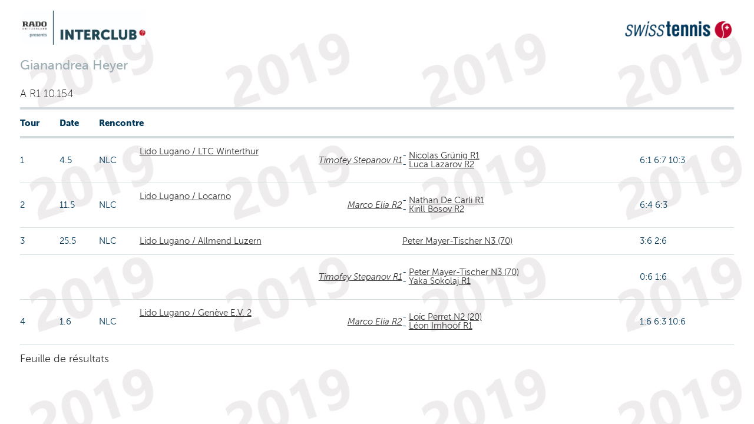

--- FILE ---
content_type: text/html;charset=iso-8859-1
request_url: https://comp.swisstennis.ch/ic2019/servlet/IndivResults?PlayerId=93872&Lang=F&device=
body_size: 5654
content:
<!DOCTYPE html><html xmlns:xslt="http://xml.apache.org/xslt"><!--IndivResults-->
<head>
<META http-equiv="Content-Type" content="text/html; charset=iso-8859-1">
<meta name="robots" content="none" xmlns:fo="http://www.w3.org/1999/XSL/Format">
<title>R&eacute;sultats individuels</title>
<link rel="stylesheet" type="text/css" href="../css/mtc.css">
<meta name="viewport" content="width=device-width, initial-scale=1.0">
<link rel="stylesheet" type="text/css" href="../css/fonts.css">
<link rel="stylesheet" type="text/css" href="../css/screen.css">
<link rel="stylesheet" type="text/css" media="print" href="../css/mtc.css">
<script src="../js/modernizr.js"></script><script src="../js/jquery-1.10.2.min.js"></script><script src="../js/iframeheight.min.js"></script>
<META HTTP-EQUIV="Expires" CONTENT="Tue, 13 Jan 2026 07:03:52 GMT">
<META HTTP-EQUIV="expires" VALUE="Tue, 13 Jan 2026 07:03:52 GMT">
<META name="Expires" CONTENT="Tue, 13 Jan 2026 07:03:52 GMT">
<META HTTP-EQUIV="Pragma" CONTENT="cache">
<META HTTP-EQUIV="cache-control" CONTENT="public">
<meta name="cache-control" content="cache">
</head>
<body>
<!-- Google Tag Manager -->
<noscript>
<iframe src="//www.googletagmanager.com/ns.html?id=GTM-N3FDVW" height="0" width="0" style="display:none;visibility:hidden"></iframe>
</noscript>
<script type="text/javascript">(function(w,d,s,l,i){w[l]=w[l]||[];w[l].push({'gtm.start':new Date().getTime(),event:'gtm.js'});var f=d.getElementsByTagName(s)[0];var j=d.createElement(s);var dl=l!='dataLayer'?'&l='+l:'';j.src='//www.googletagmanager.com/gtm.js?id='+i+dl;j.type='text/javascript';j.async=true;f.parentNode.insertBefore(j,f);})(window,document,'script','dataLayer','GTM-N3FDVW');</script>
<!-- End Google Tag Manager -->
<div class="hide-for-small-only">
<div class="small-12 medium-12 columns">
<br>
<div class="row">
<div class="small-6 medium-6 columns">
<img src="..//pix/logo_sponsor.jpg" height="58" width="209"></div>
<div class="small-6 medium-6 columns">
<br>
<div align="right">
<img src="../pix/Logo_SwissTennis.jpg" height="29" width="182"></div>
</div>
</div>
</div>
<div>&nbsp;</div>
</div>
<div class="row">
<div class="small-12 medium-12 mobile-four columns">
<h2 class="pane-title">Gianandrea Heyer</h2>
<h6> A R1 10.154</h6>
</div>
</div>
<div class="row">
<div class="small-12 medium-12 mobile-four columns">
<table class="changetable">
<thead>
<tr>
<th>Tour</th><th>Date</th><th colspan="2">Rencontre</th><th></th><th></th>
</tr>
</thead>
<tbody>
<tr>
<td data-header="Tour">1&nbsp;
        </td><td data-header="Date">4.5&nbsp;
		</td><td data-header="Rencontre">NLC&nbsp;
        </td><td><a href="../servlet/EncountResults?EncountId=530628&amp;Lang=F&amp;device=">Lido Lugano / LTC Winterthur</a>&nbsp;
            <div class="divDoublePlayer">
<a href="../servlet/IndivResults?PlayerId=190830&amp;Lang=F&amp;device=">Timofey Stepanov R1</a>
</div>&nbsp;
			</td><td><span class="text" align="right"> - <a href="../servlet/IndivResults?PlayerId=161535&amp;Lang=F&amp;device=">Nicolas Gr&uuml;nig R1</a>
<br> - <a href="../servlet/IndivResults?PlayerId=176903&amp;Lang=F&amp;device=">Luca Lazarov R2</a></span></td><td>6:1 6:7 10:3</td>
</tr>
<tr>
<td data-header="Tour">2&nbsp;
        </td><td data-header="Date">11.5&nbsp;
		</td><td data-header="Rencontre">NLC&nbsp;
        </td><td><a href="../servlet/EncountResults?EncountId=530626&amp;Lang=F&amp;device=">Lido Lugano / Locarno</a>&nbsp;
            <div class="divDoublePlayer">
<a href="../servlet/IndivResults?PlayerId=66375&amp;Lang=F&amp;device=">Marco Elia R2</a>
</div>&nbsp;
			</td><td><span class="text" align="right"> - <a href="../servlet/IndivResults?PlayerId=145574&amp;Lang=F&amp;device=">Nathan De Carli R1</a>
<br> - <a href="../servlet/IndivResults?PlayerId=184425&amp;Lang=F&amp;device=">Kirill Bosov R2</a></span></td><td>6:4 6:3</td>
</tr>
<tr>
<td data-header="Tour">3&nbsp;
        </td><td data-header="Date">25.5&nbsp;
		</td><td data-header="Rencontre">NLC&nbsp;
        </td><td><a href="../servlet/EncountResults?EncountId=530627&amp;Lang=F&amp;device=">Lido Lugano / Allmend Luzern</a>&nbsp;
            &nbsp;
			</td><td><a href="../servlet/IndivResults?PlayerId=162311&amp;Lang=F&amp;device=">Peter Mayer-Tischer N3 (70)</a></td><td>3:6 2:6</td>
</tr>
<tr>
<td data-header="Tour">&nbsp;
        </td><td data-header="Date">&nbsp;
		</td><td data-header="Rencontre">&nbsp;
        </td><td>&nbsp;
            <div class="divDoublePlayer">
<a href="../servlet/IndivResults?PlayerId=190830&amp;Lang=F&amp;device=">Timofey Stepanov R1</a>
</div>&nbsp;
			</td><td><span class="text" align="right"> - <a href="../servlet/IndivResults?PlayerId=162311&amp;Lang=F&amp;device=">Peter Mayer-Tischer N3 (70)</a>
<br> - <a href="../servlet/IndivResults?PlayerId=191834&amp;Lang=F&amp;device=">Yaka Sokolaj R1</a></span></td><td>0:6 1:6</td>
</tr>
<tr>
<td data-header="Tour">4&nbsp;
        </td><td data-header="Date">1.6&nbsp;
		</td><td data-header="Rencontre">NLC&nbsp;
        </td><td><a href="../servlet/TableauResults?EncountId=29859&amp;Lang=F&amp;device=">Lido Lugano / Gen&egrave;ve E.V. 2</a>&nbsp;
            <div class="divDoublePlayer">
<a href="../servlet/IndivResults?PlayerId=66375&amp;Lang=F&amp;device=">Marco Elia R2</a>
</div>&nbsp;
			</td><td><span class="text" align="right"> - <a href="../servlet/IndivResults?PlayerId=166299&amp;Lang=F&amp;device=">Lo&iuml;c Perret N2 (20)</a>
<br> - <a href="../servlet/IndivResults?PlayerId=156180&amp;Lang=F&amp;device=">L&eacute;on Imhoof R1</a></span></td><td>1:6 6:3 10:6</td>
</tr>
</tbody>
</table>
<div>
<a href="javascript:void(AltWindow=window.open('https://www.swisstennis.ch/fr/user/93872/player-results-summary','AltWindow', 'width=680, height=680,scrollbars=yes,resizable=yes')); AltWindow.focus();">Feuille de r&eacute;sultats</a>
</div>
</div>
</div>
</body>
</html>


--- FILE ---
content_type: text/css
request_url: https://comp.swisstennis.ch/ic2019/css/mtc.css
body_size: 5754
content:
/*
 * $Header: svn+ssh://194.230.82.108/home/public/svn/i2cm.dn/trunk/css/mtc.css 979 2018-03-15 09:37:42Z frisco $
 *
 * File: mtc.css
 * Author: F. Schneebeli
 * Copyright: Copyright (c) Swiss Tennis 2009-2014
 *
 * April 1, 2014
 * - #bgz180: style for error on result comment.
 * $Revision: 979 $
 * $Log: not supported by cvs2svn $
 *
 */

body {
	background-color: 							#ffffff;
	margin: 									0;
	font-family: 								"Museo Sans", Arial, Helvetica, sans-serif;
	font-size: 									100%;
	background-image: 							url(../pix/background.jpg);
	color: 										#323232;
}

table,tr,td {
	font-family: 								"Museo Sans", Arial, Helvetica, sans-serif;
	font-size: 									100%;
}

h1 												{ font-size: 24px; font-weight: bold;}
h2 												{ font-size: 18px; font-weight: bold;}
h3 												{ font-size: 14px; font-weight: bold;}

select {
	font-size: 									9pt;
	border: 									1px solid #c7c7c7;
	/*
	margin-left: 								14px;
	margin-right: 								14px;
	*/
}
  .erreur 										{ font-size:16px; color:#ffffff; font-weight:bold;}
/* end of added part*/

p {
	height: 									20px;
	margin-bottom: 								7px;
}

.null {}
.text {}
.textitalic 									{ font-style: italic; }
  
.inform {
	background-color: 							#ffffff;
	padding-left: 								14px;
	padding-bottom: 							40px;
}
  
.textinform {
	padding-left: 								14px;
}

.textinform2 {
	background-color: 							#ffffff;
	padding-right: 								14px;
}

.textboldpad {
	font-weight: 								bold;
	height: 									23px;
	padding-left: 								14px;
}

.textbold {
	font-weight: bold;
}

.textboldbig {
    font-weight:                                bold;
    font-size:                                  25px;
}

.textgreen 										{ color:#66cc66;}
.textboldgreen 									{ color:#66cc66; font-weight:bold;}
.textblue 										{ color:#009CA1;}
.textboldblue 									{ color:#009CA1; font-weight:bold;}
.textred 										{ color:#cc0000;}
.textboldred 									{ color:#cc0000; font-weight:bold;}
.textwhite 										{ color:#ffffff;}
.textboldwhite 									{ color:#ffffff; font-weight:bold;}
  
input {
	font-size: 									9pt;
	margin-right: 								14px;
}

input.text 										{ color:#556773; border:solid 1px #536A7A; padding: 1px 2px;}

input.box 										{ background:#66cc66;}
textarea 										{ color:#556773; border:solid 1px #536A7A; padding: 1px 2px;}

button {cursor:pointer; }
/* Buttons. See http://www.filamentgroup.com/lab/styling_the_button_element_with_sliding_doors/ */
/*button { border:0; cursor:pointer; font-weight:bold; padding:0 20px 0 0; text-align:center; width: auto; }*/
button span 									{ position:relative; display:block; white-space:nowrap; padding:0 0 0 20px; }
    /* buttons */
button.submitBtn 								{ font-weight: bold; }
   /* style exceptions for all IE browsers */
button	 										{ width:auto; overflow:visible; }

.subtitle {
	color: 										#ffffff;
	background-color: 							#333333;
	text-align: 								left;
	font-weight: 								bold;
	height: 									23px;
	padding-left: 								14px;
	padding-top: 								4px;
}

.subtitle2 {
	font-weight: 								bold;
	height: 									23px;
	background-color: 							#f2f2f2;
	padding-left: 								14px;
	padding-top: 								4px;
}

errortext 										{ color:#cc0000; }
  
.errortextbg {
    font-weight: 								bold;
    background-color: 							red;
    color: 										white;
}
  
a 												{ color:#a80020; text-decoration: none;}
a:hover 										{ color:#a80020; text-decoration: none;}

a.text 											{ color:#a80020; text-decoration: none; }

a.text:hover 									{ color:#a80020; text-decoration:none;}
a.textboldwhite 								{ color:#ffffff; font-weight:bold; text-decoration:none;}
a.textboldwhite:hover 							{ color:#ffffff; font-weight:bold; text-decoration:underline;}
a.textgreen 									{ color:#66cc66; text-decoration:none;}
a.textgreen:hover 								{ color:#66cc66; text-decoration:none;}

a.linkgreen 									{ color:#66cc66; text-decoration:underline;}
a.linkgreen:hover 								{ color:#66cc66; text-decoration:underline;}
a.linkboldgreen 								{ color:#66cc66; font-weight:bold; text-decoration:underline;}
a.linkboldgreen:hover 							{ color:#66cc66; font-weight:bold; text-decoration:underline;}

a.textyellow 									{ color:#ff9900; text-decoration:underline;}
a.textyellow:hover 								{ color:#ff9900; text-decoration:underline;}
a.linkyellow 									{ color:#ff9900; text-decoration:underline;}
a.linkyellow:hover 								{ color:#ff9900; text-decoration:underline;}
  
a.textblue 										{ color:#99ccff; text-decoration:none;}
a.textblue:hover	 							{ color:#99ccff; text-decoration:none;}
a.linkblue 										{ color:#99ccff; text-decoration:underline;}
a.linkblue:hover 								{ color:#99ccff; text-decoration:underline;}
  
a.textred 										{ color:#FF1621; text-decoration:none;}
a.textred:hover 								{ color:#FF1621; text-decoration:none;}
a.linkred	 									{ color:#FF1621; text-decoration:underline;}
a.linkred:hover 								{ color:#FF1621; text-decoration:underline;}
  
a.textbold       								{ color:#a80020; font-weight:bold; text-decoration:none;}
a.textbold:hover 								{ color:#a80020; font-weight:bold; text-decoration:none;}
a.textboldpad      	 							{ color:#a80020; font-weight:bold; text-decoration:none; padding-left: 14px; }
a.textboldpad:hover 							{ color:#a80020; font-weight:bold; text-decoration:none; padding-left: 14px; }
      
a.textboldgreen 								{ color:#000000; font-weight:bold; text-decoration:none;}
a.textboldgreen:hover 							{ color:#66cc66; font-weight:bold; text-decoration:none;}
  
a.textboldyellow 								{ color:#ff9900; font-weight:bold; text-decoration:underline;}
a.textboldyellow:hover 							{ color:#ff9900; font-weight:bold; text-decoration:underline;}
   
a.textboldblue 									{ color:#000000; font-weight:bold; text-decoration:none;}
a.textboldblue:hover 							{ font-size:12px; color:#99ccff; font-weight:bold; text-decoration:none;}
    
a.textboldred 									{ color:#FF1621; font-weight:bold; text-decoration:none;}
a.textboldred:hover 							{ color:#FF1621; font-weight:bold; text-decoration:none;}


--- FILE ---
content_type: text/css
request_url: https://comp.swisstennis.ch/ic2019/css/fonts.css
body_size: 3739
content:
@font-face {
  font-family: 'Museo Sans';
  src: url('fonts/museosans-100-webfont.eot');
  src: url('fonts/museosans-100-webfont.eot?#iefix') format('embedded-opentype'),
     url('fonts/museosans-100-webfont.woff') format('woff'),
     url('fonts/museosans-100-webfont.ttf') format('truetype'),
     url('fonts/museosans-100-webfont.svg#museo_sans_100regular') format('svg');
  font-weight: 100;
  font-style: normal;
}

@font-face {
  font-family: 'Museo Sans';
  src: url('fonts/museosans-100italic-webfont.eot');
  src: url('fonts/museosans-100italic-webfont.eot?#iefix') format('embedded-opentype'),
     url('fonts/museosans-100italic-webfont.woff') format('woff'),
     url('fonts/museosans-100italic-webfont.ttf') format('truetype'),
     url('fonts/museosans-100italic-webfont.svg#museo_sans_100italic') format('svg');
  font-weight: 100;
  font-style: italic;
}

@font-face {
  font-family: 'Museo Sans';
  src: url('fonts/museosans-300-webfont.eot');
  src: url('fonts/museosans-300-webfont.eot?#iefix') format('embedded-opentype'),
     url('fonts/museosans-300-webfont.woff') format('woff'),
     url('fonts/museosans-300-webfont.ttf') format('truetype'),
     url('fonts/museosans-300-webfont.svg#museo_sans_300regular') format('svg');
  font-weight: normal;
  font-style: normal;
}

@font-face {
  font-family: 'Museo Sans';
  src: url('fonts/museosans-300italic-webfont.eot');
  src: url('fonts/museosans-300italic-webfont.eot?#iefix') format('embedded-opentype'),
     url('fonts/museosans-300italic-webfont.woff') format('woff'),
     url('fonts/museosans-300italic-webfont.ttf') format('truetype'),
     url('fonts/museosans-300italic-webfont.svg#museo_sans_300italic') format('svg');
  font-weight: normal;
  font-style: italic;
}

@font-face {
  font-family: 'Museo Sans';
  src: url('fonts/museosans_500-webfont.eot');
  src: url('fonts/museosans_500-webfont.eot?#iefix') format('embedded-opentype'),
     url('fonts/museosans_500-webfont.woff') format('woff'),
     url('fonts/museosans_500-webfont.ttf') format('truetype'),
     url('fonts/museosans_500-webfont.svg#museo_sans_500regular') format('svg');
  font-weight: 500;
  font-style: normal;
}

@font-face {
  font-family: 'Museo Sans';
  src: url('fonts/museosans_500_italic-webfont.eot');
  src: url('fonts/museosans_500_italic-webfont.eot?#iefix') format('embedded-opentype'),
     url('fonts/museosans_500_italic-webfont.woff') format('woff'),
     url('fonts/museosans_500_italic-webfont.ttf') format('truetype'),
     url('fonts/museosans_500_italic-webfont.svg#museo_sans_500italic') format('svg');
  font-weight: 500;
  font-style: italic;
}

@font-face {
  font-family: 'Museo Sans';
  src: url('fonts/museosans_700-webfont.eot');
  src: url('fonts/museosans_700-webfont.eot?#iefix') format('embedded-opentype'),
     url('fonts/museosans_700-webfont.woff') format('woff'),
     url('fonts/museosans_700-webfont.ttf') format('truetype'),
     url('fonts/museosans_700-webfont.svg#museo_sans_700regular') format('svg');
  font-weight: bold;
  font-style: normal;
}

@font-face {
  font-family: 'Museo Sans';
  src: url('fonts/museosans-700italic-webfont.eot');
  src: url('fonts/museosans-700italic-webfont.eot?#iefix') format('embedded-opentype'),
     url('fonts/museosans-700italic-webfont.woff') format('woff'),
     url('fonts/museosans-700italic-webfont.ttf') format('truetype'),
     url('fonts/museosans-700italic-webfont.svg#museo_sans_900italic') format('svg');
  font-weight: bold;
  font-style: italic;
}

@font-face {
  font-family: 'Museo Sans';
  src: url('fonts/museosans_900-webfont.eot');
  src: url('fonts/museosans_900-webfont.eot?#iefix') format('embedded-opentype'),
     url('fonts/museosans_900-webfont.woff') format('woff'),
     url('fonts/museosans_900-webfont.ttf') format('truetype'),
     url('fonts/museosans_900-webfont.svg#museo_sans_900regular') format('svg');
  font-weight: 900;
  font-style: normal;
}

@font-face {
  font-family: 'Museo Sans';
  src: url('fonts/museosans-900italic-webfont.eot');
  src: url('fonts/museosans-900italic-webfont.eot?#iefix') format('embedded-opentype'),
     url('fonts/museosans-900italic-webfont.woff') format('woff'),
     url('fonts/museosans-900italic-webfont.ttf') format('truetype'),
     url('fonts/museosans-900italic-webfont.svg#museo_sans_900italic') format('svg');
  font-weight: 900;
  font-style: italic;
}

--- FILE ---
content_type: text/css
request_url: https://comp.swisstennis.ch/ic2019/css/screen.css
body_size: 106590
content:
/* Foundation v2.1.4 http://foundation.zurb.com */
/* Artfully masterminded by ZURB  */
/*
$Header: svn+ssh://194.230.82.108/home/public/svn/i2cm.dn/trunk/css/screen.css 635 2016-11-17 12:57:04Z frisco $

April 27, 2015
- #bgz306: suppress @media print a[href]:after (no more url printing)
 -------------------------------------------------- 
   Table of Contents
-----------------------------------------------------
:: Shared Styles
:: Page Name 1
:: Page Name 2
*/ 

@charset "UTF-8";

/* line 287, ../bower_components/foundation/scss/foundation/components/_global.scss */
meta.foundation-mq-small {
  	font-family: 								"/only screen and (max-width: 40em)/";
  	width: 										0em;
}

/* line 292, ../bower_components/foundation/scss/foundation/components/_global.scss */
meta.foundation-mq-medium {
  	font-family: 								"/only screen and (min-width:40.063em) and (max-width:64em)/";
  	width: 										40.063em;
}

/* line 297, ../bower_components/foundation/scss/foundation/components/_global.scss */
meta.foundation-mq-large {
  	font-family: 								"/only screen and (min-width:64.063em)/";
  	width: 										64.063em;
}

/* line 302, ../bower_components/foundation/scss/foundation/components/_global.scss */
meta.foundation-mq-xlarge {
  font-family: 									"/only screen and (min-width:90.063em)/";
  width: 										90.063em;
}

/* line 307, ../bower_components/foundation/scss/foundation/components/_global.scss */
meta.foundation-mq-xxlarge {
  	font-family: 								"/only screen and (min-width:120.063em)/";
  	width: 										120.063em;
}


/* line 317, ../bower_components/foundation/scss/foundation/components/_global.scss */
*,
*:before,
*:after {
  	-moz-box-sizing: 							border-box;
  	-webkit-box-sizing: 						border-box;
  	box-sizing: 								border-box;
}

html, body 										{ padding: 0; margin: 0; width: 100%; height: 100%; }

html 											{ font-size: 20px; }

body {
	background: 								#fff;	
	margin: 									0;
  	font-size: 									90%;
  	line-height: 								1.4;
  	font-family: 								"Museo Sans", Arial, Helvetica, sans-serif;
  	color: 										#333;
  	line-height: 								1;
  	position: 									relative;
  	cursor: 									default;
  	background-color: 							#fff;
    background-image:                           url(../pix/background.jpg);
}

a:hover {
	text-decoration: 							underline;
  	cursor: 									pointer;
}

/*
img,
object,
embed {
  	max-width: 									100%;
  	max-height: 								100%;
}

object,
embed {
  	height: 									100%;
}
*/
img {
  	-ms-interpolation-mode: 					bicubic;
}

#map_canvas img,
#map_canvas embed,
#map_canvas object,
.map_canvas img,
.map_canvas embed,
.map_canvas object {
  	max-width: 									none !important;
}

.left {
  	float: 										left !important;
}

.right {
  	float: 										right !important;
}

.clearfix {
  	*zoom: 										1;
}

.clearfix:before, .clearfix:after {
  	content: 									" ";
  	display: 									table;
}

.clearfix:after {
  	clear: 										both;
}

.text-left {
 	text-align: 								left !important;
}

.text-right {
  	text-align: 								right !important;
}

.text-center {
  	text-align: 								center !important;
}

.text-justify {
  	text-align: 								justify !important;
}

.hide {
  	display: 									none;
}

.antialiased {
  	-webkit-font-smoothing: 					antialiased;
}

img {
  	display: 									inline-block;
  	vertical-align: 							middle;
}

textarea {
  	height: 									auto;
  	min-height: 								100px;
}

select {
  	width: 										95%;
}

.divDoublePlayer 								{ font-style: italic; text-align: right; }

.row {
  	width: 										100%;
  	margin-left: 								auto;
  	margin-right: 								auto;
  	margin-top: 								0;
  	margin-bottom: 								0;
  	max-width: 									62.5rem;
  	*zoom: 										1;
}

.row.collapse .column,.row.collapse .columns 	{ position:relative; padding-left:0; padding-right:0; float:left }

.row:before, .row:after {
  	content: 									" ";
  	display: 									table;
}

.row:after {
  	clear: 										both;
}

.row.collapse > .column,
.row.collapse > .columns {
  	position: 									relative;
  	padding-left: 								0;
  	padding-right: 								0;
  	float: 										left;
}

.row.collapse .column,
.row.collapse .columns {
	position:									relative;
	padding-left:								0;
	padding-right:								0;
	float:										left
}

.row.collapse .row {
  	margin-left: 								0;
  	margin-right: 								0;
}

.row .row {
 	width: 										auto;
 	/*
 	padding-left:								0;
	padding-right:								0;
	*/
  	margin-left: 								-0.9375rem;
  	margin-right: 								-0.9375rem;
  	margin-top: 								0;
  	margin-bottom: 								0;
  	max-width: 									none;
  	*zoom: 										1;
}

.row .row:before, .row .row:after {
  	content: 									" ";
  	display: 									table;
}

.row .row:after {
  	clear: 										both;
}

.row .row.collapse {
  	width: 										auto;
  	margin: 									0;
  	max-width: 									none;
  	*zoom: 										1;
}

.row .row.collapse:before, .row .row.collapse:after {
  	content: 									" ";
  	display: 									table;
}

.row .row.collapse:after {
  	clear: 										both;
}

.column,
.columns {
	position: 									relative;
	
	padding-left: 								0.9375rem;
  	padding-right: 								0.9375rem;
  	/*
  	padding-left: 								0.625rem;
  	padding-right: 								0.625rem;
  	*/
  	width: 										100%;
  	float: 										left;
}

@media only screen {

  	.column,
  	.columns {
    	position: 								relative;
    	/*
    	padding-left: 							0.4rem;
  		padding-right: 							0.4rem;
    	*/
    	padding-left: 							0.9375rem;
    	padding-right:		 					0.9375rem;
    	float: 									left;
  	}

  	.small-1 {
   	 	position: relative;
    	width: 8.33333%;
  	}

   	.small-2 {
    	position: relative;
    	width: 16.66667%;
  	}

  	.small-3 {
    	position: relative;
    	width: 25%;
  	}

  	.small-4 {
    	position: relative;
    	width: 33.33333%;
  	}

  	.small-5 {
   	 	position: relative;
    	width: 41.66667%;
  	}

  	.small-6 {
    	position: relative;
    	width: 50%;
  	}

  	.small-7 {
    	position: relative;
    	width: 58.33333%;
  	}

  	.small-8 {
    	position: relative;
    	width: 66.66667%;
  	}

  	.small-9 {
    	position: relative;
    	width: 75%;
  	}

  	.small-10 {
   	 	position: relative;
    	width: 83.33333%;
  	}

  	.small-11 {
    	position: relative;
    	width: 91.66667%;
  	}

  	.small-12 {
    	position: relative;
    	width: 100%;
  	}

  	[class*="column"] + [class*="column"]:last-child {
    	float: 									right;
  	}

  	[class*="column"] + [class*="column"].end {
    	float: 									left;
  	}
  
  	.end {float: left }

  	.column.small-centered,
  	.columns.small-centered {
    	position: 								relative;
    	margin-left: 							auto;
    	margin-right: 							auto;
    	float: 									none !important;
  	}

  	.column.small-uncentered,
  	.columns.small-uncentered {
   	 	margin-left: 							0;
    	margin-right: 							0;
    	float: 									left !important;
  	}

  	.column.small-uncentered.opposite,
  	.columns.small-uncentered.opposite {
    	float: 									right !important;
  	}
}


@media only screen and (min-width: 40.063em) {

  	.column,
  	.columns {
    	position: 								relative;
    	padding-left: 							0.9375rem;
  		padding-right: 							0.9375rem;
  		/*
  		padding-left: 							0.625rem;
    	padding-right: 							0.625rem;
    	*/
    	float: 									left;
  	}

  	/* line 161, ../bower_components/foundation/scss/foundation/components/_grid.scss */
  	.medium-1 {
  	  	position: 								relative;
    	width: 									8.33333%;
  	}

  	/* line 161, ../bower_components/foundation/scss/foundation/components/_grid.scss */
  	.medium-2 {
    	position: 								relative;
    	width: 									16.66667%;
  	}

  	/* line 161, ../bower_components/foundation/scss/foundation/components/_grid.scss */
  	.medium-3 {
    	position: 								relative;
    	width:			 						25%;
  	}

 	/* line 161, ../bower_components/foundation/scss/foundation/components/_grid.scss */
  	.medium-4 {
    	position: 								relative;
    	width: 									33.33333%;
  	}

  	/* line 161, ../bower_components/foundation/scss/foundation/components/_grid.scss */
  	.medium-5 {
    	position: 								relative;
    	width: 									41.66667%;
  	}

  	/* line 161, ../bower_components/foundation/scss/foundation/components/_grid.scss */
  	.medium-6 {
    	position: 								relative;
    	width: 									50%;
  	}

 	/* line 161, ../bower_components/foundation/scss/foundation/components/_grid.scss */
  	.medium-7 {
    	position: 								relative;
    	width: 									58.33333%;
  	}

  	/* line 161, ../bower_components/foundation/scss/foundation/components/_grid.scss */
  	.medium-8 {
    	position: 								relative;
    	width: 									66.66667%;
  	}

  	/* line 161, ../bower_components/foundation/scss/foundation/components/_grid.scss */
  	.medium-9 {
    	position: 								relative;
    	width: 									75%;
  	}

  	/* line 161, ../bower_components/foundation/scss/foundation/components/_grid.scss */
  	.medium-10 {
    	position: 								relative;
    	width: 									83.33333%;
  	}

 	/* line 161, ../bower_components/foundation/scss/foundation/components/_grid.scss */
  	.medium-11 {
    	position: 								relative;
    	width: 									91.66667%;
  	}

  	/* line 161, ../bower_components/foundation/scss/foundation/components/_grid.scss */
  	.medium-12 {
    	position: 								relative;
    	width: 									100%;
  	}
  
  	/* line 168, ../bower_components/foundation/scss/foundation/components/_grid.scss */
  	[class*="column"] + [class*="column"]:last-child {
    	float: 									right;
  	}

  	/* line 169, ../bower_components/foundation/scss/foundation/components/_grid.scss */
  	[class*="column"] + [class*="column"].end {
    	float: 									left;
  	}

  	/* line 172, ../bower_components/foundation/scss/foundation/components/_grid.scss */
  	.column.medium-centered,
  	.columns.medium-centered {
    	position: 								relative;
    	margin-left: 							auto;
    	margin-right: 							auto;
    	float: 									none !important;
  	}

  	/* line 175, ../bower_components/foundation/scss/foundation/components/_grid.scss */
  	.column.medium-uncentered,
  	.columns.medium-uncentered {
    	margin-left: 							0;
    	margin-right: 							0;
    	float: 									left !important;
  	}

  	/* line 182, ../bower_components/foundation/scss/foundation/components/_grid.scss */
  	.column.medium-uncentered.opposite,
  	.columns.medium-uncentered.opposite {
    	float: 									right !important;
  	}

}


@media only screen and (min-width: 64.063em) {

  	/* line 157, ../bower_components/foundation/scss/foundation/components/_grid.scss */
  	.column,
  	.columns {
    	position: 								relative;
    	padding-left: 							0.9375rem;
  		padding-right: 							0.9375rem;
  		/*
  		padding-left: 							0.625rem;
    	padding-right: 							0.625rem;
    	*/
    	float: 									left;
  	}

  	/* line 161, ../bower_components/foundation/scss/foundation/components/_grid.scss */
  	.large-1 {
    	position: 								relative;
    	width: 									8.33333%;
  	}	

  	/* line 161, ../bower_components/foundation/scss/foundation/components/_grid.scss */
  	.large-2 {
  	  	position: 								relative;
    	width: 									16.66667%;
  	}

  	/* line 161, ../bower_components/foundation/scss/foundation/components/_grid.scss */
  	.large-3 {
    	position: 								relative;
    	width: 									25%;
  	}

  	/* line 161, ../bower_components/foundation/scss/foundation/components/_grid.scss */
  	.large-4 {
    	position: 								relative;
    	width: 									33.33333%;
  	}

  	/* line 161, ../bower_components/foundation/scss/foundation/components/_grid.scss */
  	.large-5 {
    	position: 								relative;
    	width: 									41.66667%;
  	}

  	/* line 161, ../bower_components/foundation/scss/foundation/components/_grid.scss */
  	.large-6 {
    	position: 								relative;
    	width: 									50%;
  	}

  	/* line 161, ../bower_components/foundation/scss/foundation/components/_grid.scss */
  	.large-7 {
    	position: 								relative;
    	width: 									58.33333%;
  	}

  	/* line 161, ../bower_components/foundation/scss/foundation/components/_grid.scss */
  	.large-8 {
    	position: 								relative;
    	width: 									66.66667%;
  	}

  	/* line 161, ../bower_components/foundation/scss/foundation/components/_grid.scss */
  	.large-9 {
   	 	position: 								relative;
    	width: 									75%;
  	}

  	/* line 161, ../bower_components/foundation/scss/foundation/components/_grid.scss */
  	.large-10 {
    	position: 								relative;
    	width: 									83.33333%;
  	}

  	/* line 161, ../bower_components/foundation/scss/foundation/components/_grid.scss */
  	.large-11 {
    	position: 								relative;
    	width: 									91.66667%;
  	}

  	/* line 161, ../bower_components/foundation/scss/foundation/components/_grid.scss */
  	.large-12 {
    	position: 								relative;
    	width: 									100%;
  	}

  	/* line 168, ../bower_components/foundation/scss/foundation/components/_grid.scss */
  	[class*="column"] + [class*="column"]:last-child {
    	float: 									right;
  	}

  	/* line 169, ../bower_components/foundation/scss/foundation/components/_grid.scss */
  	[class*="column"] + [class*="column"].end {
    	float: 									left;
	}

  	/* line 172, ../bower_components/foundation/scss/foundation/components/_grid.scss */
  	.column.large-centered,
  	.columns.large-centered {
    	position: 								relative;
    	margin-left: 							auto;
    	margin-right: 							auto;
    	float: 									none !important;
  	}

  	/* line 175, ../bower_components/foundation/scss/foundation/components/_grid.scss */
  	.column.large-uncentered,
  	.columns.large-uncentered {
   	 	margin-left: 							0;
    	margin-right: 							0;
    	float: 									left !important;
  	}

  	/* line 182, ../bower_components/foundation/scss/foundation/components/_grid.scss */
  	.column.large-uncentered.opposite,
  	.columns.large-uncentered.opposite {
    	float: 									right !important;
  	}
}


@media only screen and (min-width: 90.063em) {

  	/* line 157, ../bower_components/foundation/scss/foundation/components/_grid.scss */
  	.column,
  	.columns {
    	position: 								relative;
    	padding-left: 							0.4rem;
  		padding-right: 							0.4rem;
    	/*
    	padding-left: 							0.9375rem;
  		padding-right: 							0.9375rem;
  		padding-left: 							0.625rem;
    	padding-right: 							0.625rem;
    	*/
    	float: 									left;
  	}

  	/* line 168, ../bower_components/foundation/scss/foundation/components/_grid.scss */
  	[class*="column"] + [class*="column"]:last-child {
    	float: 									right;
  	}

  	/* line 169, ../bower_components/foundation/scss/foundation/components/_grid.scss */
  	[class*="column"] + [class*="column"].end {
    	float: 									left;
  	}

  	/* line 172, ../bower_components/foundation/scss/foundation/components/_grid.scss */
  	.column.xlarge-centered,
  	.columns.xlarge-centered {
		position: 								relative;
    	margin-left:		 					auto;
    	margin-right: 							auto;
    	float: 									none !important;
  	}

  	/* line 175, ../bower_components/foundation/scss/foundation/components/_grid.scss */
  	.column.xlarge-uncentered,
  	.columns.xlarge-uncentered {
    	margin-left: 							0;
    	margin-right: 							0;
    	float: 									left !important;
 	}

  	/* line 182, ../bower_components/foundation/scss/foundation/components/_grid.scss */
  	.column.xlarge-uncentered.opposite,
  	.columns.xlarge-uncentered.opposite {
		float: 									right !important;
  	}
}

@media only screen and (min-width: 120.063em) {

  	/* line 168, ../bower_components/foundation/scss/foundation/components/_grid.scss */
  	[class*="column"] + [class*="column"]:last-child {
    	float: 									right;
  	}

  	/* line 169, ../bower_components/foundation/scss/foundation/components/_grid.scss */
  	[class*="column"] + [class*="column"].end {
    	float: 									left;
  	}

  	/* line 172, ../bower_components/foundation/scss/foundation/components/_grid.scss */
  	.column.xxlarge-centered,
  	.columns.xxlarge-centered {
    	position: 								relative;
   	 	margin-left: 							auto;
    	margin-right: 							auto;
    	float: 									none !important;
  	}

 	 /* line 175, ../bower_components/foundation/scss/foundation/components/_grid.scss */
  	.column.xxlarge-uncentered,
  	.columns.xxlarge-uncentered {
    	margin-left:	 						0;
    	margin-right: 							0;
    	float: 									left !important;
  	}

  	/* line 182, ../bower_components/foundation/scss/foundation/components/_grid.scss */
  	.column.xxlarge-uncentered.opposite,
  	.columns.xxlarge-uncentered.opposite {
   	 	float: 									right !important;
  	}
}

/* line 23, ../bower_components/foundation/scss/foundation/components/_accordion.scss */
.accordion {
  	*zoom: 										1;
 	 margin-bottom: 							0;
}
/* line 165, ../bower_components/foundation/scss/foundation/components/_global.scss */
.accordion:before, .accordion:after {
  	content: 									" ";
  	display: 									table;
}
/* line 166, ../bower_components/foundation/scss/foundation/components/_global.scss */
.accordion:after {
 	 clear: 									both;
}
/* line 25, ../bower_components/foundation/scss/foundation/components/_accordion.scss */
.accordion dd {
  	display: 									block;
  	margin-bottom: 								0 !important;
}
/* line 28, ../bower_components/foundation/scss/foundation/components/_accordion.scss */
.accordion dd.active a {
  	background: 								#e7e7e7;
}
/* line 29, ../bower_components/foundation/scss/foundation/components/_accordion.scss */
.accordion dd > a {
  	background: 								#efefef;
  	color: 										#222222;
  	padding: 									1rem;
  	display: 									block;
  	font-family: 								"Museo Sans", Arial, Helvetica, sans-serif;
  	font-size:	 								100%;
}
/* line 36, ../bower_components/foundation/scss/foundation/components/_accordion.scss */
.accordion dd > a:hover {
  	background: 								#e2e2e2;
}
/* line 39, ../bower_components/foundation/scss/foundation/components/_accordion.scss */
.accordion .content {
  	display: 									none;
  	padding: 									0.9375rem;
}
/* line 42, ../bower_components/foundation/scss/foundation/components/_accordion.scss */
.accordion .content.active {
  	display: 									block;
  	background: 								white;
}

/* line 102, ../bower_components/foundation/scss/foundation/components/_alert-boxes.scss */
.alert-box {
  	border-style: 								solid;
  	border-width: 								1px;
  	display: 									block;
  	font-weight: 								normal;
  	margin-bottom: 								1.25rem;
  	position: 									relative;
  	padding: 									0.875rem 1.5rem 0.875rem 0.875rem;
  	font-size: 									100%;
  	background-color: 							#008cba;
  	border-color: 								#0079a1;
  	color: 										white;
}

/* line 105, ../bower_components/foundation/scss/foundation/components/_alert-boxes.scss */
.alert-box .close {
  	font-size: 									1.375rem;
  	padding: 									9px 6px 4px;
 	line-height: 								0;
  	position: 									absolute;
  	top: 										50%;
  	margin-top: 								-0.6875rem;
  	right: 										0.25rem;
  	color: 										#333333;
  	opacity: 									0.3;
}

/* line 87, ../bower_components/foundation/scss/foundation/components/_alert-boxes.scss */
.alert-box .close:hover, .alert-box .close:focus {
  	opacity: 									0.5;
}
/* line 107, ../bower_components/foundation/scss/foundation/components/_alert-boxes.scss */
.alert-box.radius {
  	-webkit-border-radius: 						3px;
  	border-radius: 								3px;
}
/* line 108, ../bower_components/foundation/scss/foundation/components/_alert-boxes.scss */
.alert-box.round {
  	-webkit-border-radius: 						1000px;
  	border-radius: 								1000px;
}
/* line 110, ../bower_components/foundation/scss/foundation/components/_alert-boxes.scss */
.alert-box.success {
  	background-color: 							#43ac6a;
  	border-color: 								#3c9a5f;
  	color: 										white;
}
/* line 111, ../bower_components/foundation/scss/foundation/components/_alert-boxes.scss */
.alert-box.alert {
  	background-color: 							#f04124;
  	border-color: 								#ea2f10;
  	color: 										white;
}
/* line 112, ../bower_components/foundation/scss/foundation/components/_alert-boxes.scss */
.alert-box.secondary {
  	background-color:					 		#e7e7e7;
  	border-color: 								#dadada;
  	color: 										#4e4e4e;
}
/* line 113, ../bower_components/foundation/scss/foundation/components/_alert-boxes.scss */
.alert-box.warning {
  	background-color: 							#f08a24;
  	border-color: 								#ea7d10;
  	color: 										white;
}
/* line 114, ../bower_components/foundation/scss/foundation/components/_alert-boxes.scss */
.alert-box.info {
  	background-color: 							#a0d3e8;
  	border-color: 								#8bc9e3;
  	color: 										#4e4e4e;
}

/* line 69, ../bower_components/foundation/scss/foundation/components/_block-grid.scss */
[class*="block-grid-"] {
  	display: 									block;
  	padding: 									0;
  	margin: 									0 -0.625rem;
  	*zoom: 										1;
}
/* line 165, ../bower_components/foundation/scss/foundation/components/_global.scss */
[class*="block-grid-"]:before, [class*="block-grid-"]:after {
  	content: 									" ";
  	display: 									table;
}
/* line 166, ../bower_components/foundation/scss/foundation/components/_global.scss */
[class*="block-grid-"]:after {
  	clear: 										both;
}
/* line 35, ../bower_components/foundation/scss/foundation/components/_block-grid.scss */
[class*="block-grid-"] > li {
  	display: 									inline;
  	height: 									auto;
  	float: 										left;
  	padding: 									0 0.625rem 1.25rem;
}

/* line 197, ../bower_components/foundation/scss/foundation/components/_buttons.scss */
button, .button {
  	height: 									36px;
  	margin: 									0;
  	border: 									0;
  	border: 									1px solid #eaeced;
  	-moz-border-radius: 						5px;
  	-webkit-border-radius: 						5px;
  	-o-border-radius: 							5px;
  	-ms-border-radius: 							5px;
  	-khtml-border-radius: 						5px;
  	border-radius: 								5px;
  	-moz-box-shadow: 							0 0 0 0 transparent;
  	-webkit-box-shadow:  						0 0 0 0 transparent;
  	-o-box-shadow:  							0 0 0 0 transparent;
  	box-shadow:  								0 0 0 0 transparent;
  	font-weight: 								bold;
  	font-size:									100%;
  	color: 										#bf052d;
  	background-color: 							#fff;
  	background-image: 							none;
  	-webkit-box-sizing: 						border-box;
  	-moz-box-sizing: 							border-box;
  	box-sizing: 								border-box;
}

button:hover, button:focus, .button:hover, .button:focus {
  	background-position: 						inherit;
  	border-color: 								#eaeced;
}


@media only screen and (min-width: 40.063em) {
  	button, .button {
    	display: inline-block;
  	}
}

[data-clearing] {
  	*zoom: 1;
  	margin-bottom: 0;
  	margin-left: 0;
  	list-style: none;
}

[data-clearing]:before, [data-clearing]:after {
  	content: " ";
  	display: table;
}

[data-clearing]:after {
  	clear: both;
}

[data-clearing] li {
  	float: left;
  	margin-right: 10px;
}

.clearing-blackout {
  	background: #333333;
  	position: fixed;
  	width: 100%;
  	height: 100%;
  	top: 0;
  	left: 0;
  	z-index: 998;
}

.clearing-blackout .clearing-close {
  	display: block;
}

.clearing-container {
  	position: relative;
  	z-index: 998;
  	height: 100%;
  	overflow: hidden;
  	margin: 0;
}

.visible-img {
  	height: 95%;
  	position: relative;
}

.visible-img img {
  	position: absolute;
  	left: 50%;
  	top: 50%;
  	margin-left: -50%;
  	max-height: 100%;
  	max-width: 100%;
}

.clearing-caption {
  	color: #cccccc;
  	font-size: 1em;
  	line-height: 1.3;
  	margin-bottom: 0;
  	text-align: center;
  	bottom: 0;
  	background: #333333;
  	width: 100%;
  	padding: 10px 30px 20px;
  	position: absolute;
  	left: 0;
}

.clearing-close {
  	z-index: 999;
  	padding-left: 20px;
  	padding-top: 10px;
  	font-size: 30px;
  	line-height: 1;
  	color: #cccccc;
  	display: none;
}

.clearing-close:hover, .clearing-close:focus {
  	color: #ccc;
}

.clearing-assembled .clearing-container {
  	height: 100%;
}

.clearing-assembled .clearing-container .carousel > ul {
  	display: none;
}

.clearing-feature li {
  	display: none;
}

.clearing-feature li.clearing-featured-img {
  	display: block;
}

@media only screen and (min-width: 40.063em) {

  	.clearing-main-prev,
  	.clearing-main-next {
    	position: absolute;
    	height: 100%;
    	width: 40px;
    	top: 0;
  	}
  
  	.clearing-main-prev > span,
  	.clearing-main-next > span {
    	position: absolute;
    	top: 50%;
    	display: block;
    	width: 0;
    	height: 0;
    	border: solid 12px;
  	}
  
  	.clearing-main-prev > span:hover,
  	.clearing-main-next > span:hover {
    	opacity: 0.8;
  	}

   	.clearing-main-prev {
    	left: 0;
  	}

  	.clearing-main-prev > span {
    	left: 5px;
    	border-color: transparent;
    	border-right-color: #cccccc;
  	}

  	.clearing-main-next {
    	right: 0;
  	}

  	.clearing-main-next > span {
    	border-color: transparent;
    	border-left-color: #cccccc;
  	}

  	.clearing-main-prev.disabled,
  	.clearing-main-next.disabled {
  	  	opacity: 0.3;
  	}
  
  	.clearing-assembled .clearing-container .carousel {
    	background: rgba(51, 51, 51, 0.8);
    	height: 120px;
    	margin-top: 10px;
    	text-align: center;
  	}

	.clearing-assembled .clearing-container .carousel > ul {
    	display: inline-block;
    	z-index: 999;
    	height: 100%;
    	position: relative;
    	float: none;
  	}
 
  	.clearing-assembled .clearing-container .carousel > ul li {
    	display: block;
   	 	width: 120px;
    	min-height: inherit;
    	float: left;
    	overflow: hidden;
    	margin-right: 0;
    	padding: 0;
    	position: relative;
    	cursor: pointer;
    	opacity: 0.4;
  	}

  	.clearing-assembled .clearing-container .carousel > ul li.fix-height img {
    	height: 100%;
    	max-width: none;
  	}
  
  	.clearing-assembled .clearing-container .carousel > ul li a.th {
    	border: none;
    	-webkit-box-shadow: none;
    	box-shadow: none;
    	display: block;
 	}
 
  	.clearing-assembled .clearing-container .carousel > ul li img {
    	cursor: pointer !important;
    	width: 100% !important;
  	}
  	
  	.clearing-assembled .clearing-container .carousel > ul li.visible {
    	opacity: 1;
  	}
  	
  	.clearing-assembled .clearing-container .carousel > ul li:hover {
    	opacity: 0.8;
  	}
  	
  	.clearing-assembled .clearing-container .visible-img {
    	background: #333333;
    	overflow: hidden;
    	height: 85%;
  	}

  	.clearing-close {
    	position: absolute;
    	top: 10px;
    	right: 20px;
    	padding-left: 0;
    	padding-top: 0;
  	}
}

/* Buttons - Vorgaben von Nextage */
input[type="button"],
input[type="reset"],
input[type="submit"],
button,
input.form-submit,
.button,
a.button,
a.button:visited {
	height: 									36px;
  	margin: 									0;
  	border: 									0;
  	border: 									1px solid #eaeced;
  	-moz-border-radius: 						5px;
  	-webkit-border-radius: 						5px;
  	-o-border-radius: 							5px;
  	-ms-border-radius: 							5px;
  	-khtml-border-radius: 						5px;
  	border-radius: 								5px;
  	-moz-box-shadow:  							0 0 0 0 transparent;
  	-webkit-box-shadow:  						0 0 0 0 transparent;
  	-o-box-shadow:  							0 0 0 0 transparent;
 	box-shadow:  								0 0 0 0 transparent;
  	font-weight: 								bold;
  	font-size:									80%;
  	color: 										#bf052d;
  	background-color: 							#fff;
  	background-image: 							none;
  	-webkit-box-sizing: 						border-box;
  	-moz-box-sizing: 							border-box;
  	box-sizing: 								border-box;
}

input[type="button"]:hover,
input[type="button"]:focus,
input[type="reset"]:hover,
input[type="reset"]:focus,
input[type="submit"]:hover,
input[type="submit"]:focus,
button:hover,
button:focus,
input.form-submit:hover,
input.form-submit:focus,
.button:hover,
.button:focus,
a.button:hover,
a.button:focus,
a.button:visited:hover,
a.button:visited:focus {
  	background-position: 						inherit;
  	border-color: 								#eaeced;
}

/* Legend */
.results-legend {
  	margin: 0;
  	padding: 0;
  	list-style-type: none;
  	font-size: 16px;
  	font-size: 0.8rem;
  	color: #00385b;
}

.results-legend li {
  	display: inline-block;
  	*display: inline;
  	zoom: 1;
  	margin: 0 25px 0 0;
  	word-wrap: normal;
  	word-break: keep-all;
}

.results-legend li::first-letter {
  	font-weight: bold;
}

/* Block title */
.block-title,
.pane-title {
  	margin: 									0 0 20px 0;
  	font-size: 									22px;
  	font-size: 									1.1rem;
  	line-height: 								1.5;
  	font-weight: 								500;
  	color: 										#9cadb3;
}	


@media only screen and (max-width: 40em) {
  	.f-dropdown {
    	max-width: 100%;
    	left: 0;
	}
}

/* line 118, ../bower_components/foundation/scss/foundation/components/_dropdown-buttons.scss */
.dropdown.button {
  position: relative;
  padding-right: 3.5625rem;
}
/* line 58, ../bower_components/foundation/scss/foundation/components/_dropdown-buttons.scss */
.dropdown.button:before {
  position: absolute;
  content: "";
  width: 0;
  height: 0;
  display: block;
  border-style: solid;
  border-color: white transparent transparent transparent;
  top: 50%;
}
/* line 93, ../bower_components/foundation/scss/foundation/components/_dropdown-buttons.scss */
.dropdown.button:before {
  border-width: 0.375rem;
  right: 1.40625rem;
  margin-top: -0.15625rem;
}
/* line 112, ../bower_components/foundation/scss/foundation/components/_dropdown-buttons.scss */
.dropdown.button:before {
  border-color: white transparent transparent transparent;
}
/* line 119, ../bower_components/foundation/scss/foundation/components/_dropdown-buttons.scss */
.dropdown.button.tiny {
  padding-right: 2.625rem;
}
/* line 73, ../bower_components/foundation/scss/foundation/components/_dropdown-buttons.scss */
.dropdown.button.tiny:before {
  border-width: 0.375rem;
  right: 1.125rem;
  margin-top: -0.125rem;
}
/* line 112, ../bower_components/foundation/scss/foundation/components/_dropdown-buttons.scss */
.dropdown.button.tiny:before {
  border-color: white transparent transparent transparent;
}
/* line 120, ../bower_components/foundation/scss/foundation/components/_dropdown-buttons.scss */
.dropdown.button.small {
  padding-right: 3.0625rem;
}
/* line 83, ../bower_components/foundation/scss/foundation/components/_dropdown-buttons.scss */
.dropdown.button.small:before {
  border-width: 0.4375rem;
  right: 1.3125rem;
  margin-top: -0.15625rem;
}
/* line 112, ../bower_components/foundation/scss/foundation/components/_dropdown-buttons.scss */
.dropdown.button.small:before {
  border-color: white transparent transparent transparent;
}
/* line 121, ../bower_components/foundation/scss/foundation/components/_dropdown-buttons.scss */
.dropdown.button.large {
  padding-right: 3.625rem;
}
/* line 103, ../bower_components/foundation/scss/foundation/components/_dropdown-buttons.scss */
.dropdown.button.large:before {
  border-width: 0.3125rem;
  right: 1.71875rem;
  margin-top: -0.15625rem;
}
/* line 112, ../bower_components/foundation/scss/foundation/components/_dropdown-buttons.scss */
.dropdown.button.large:before {
  border-color: white transparent transparent transparent;
}
/* line 122, ../bower_components/foundation/scss/foundation/components/_dropdown-buttons.scss */
.dropdown.button.secondary:before {
  border-color: #333333 transparent transparent transparent;
}

/* line 45, ../bower_components/foundation/scss/foundation/components/_flex-video.scss */
.flex-video {
  position: relative;
  padding-top: 1.5625rem;
  padding-bottom: 67.5%;
  height: 0;
  margin-bottom: 1rem;
  overflow: hidden;
}
/* line 28, ../bower_components/foundation/scss/foundation/components/_flex-video.scss */
.flex-video.widescreen {
  padding-bottom: 57.25%;
}
/* line 29, ../bower_components/foundation/scss/foundation/components/_flex-video.scss */
.flex-video.vimeo {
  padding-top: 0;
}
/* line 34, ../bower_components/foundation/scss/foundation/components/_flex-video.scss */
.flex-video iframe,
.flex-video object,
.flex-video embed,
.flex-video video {
  position: absolute;
  top: 0;
  left: 0;
  width: 100%;
  height: 100%;
}

/* Standard Forms */
/* line 300, ../bower_components/foundation/scss/foundation/components/_forms.scss */
form {
  margin: 0 0 1rem;
}

/* Using forms within rows, we need to set some defaults */
/* line 75, ../bower_components/foundation/scss/foundation/components/_forms.scss */
form .row .row {
  margin: 0 -0.5rem;
}
/* line 78, ../bower_components/foundation/scss/foundation/components/_forms.scss */
form .row .row .column,
form .row .row .columns {
  padding: 0 0.5rem;
}
/* line 81, ../bower_components/foundation/scss/foundation/components/_forms.scss */
form .row .row.collapse {
  margin: 0;
}
/* line 84, ../bower_components/foundation/scss/foundation/components/_forms.scss */
form .row .row.collapse .column,
form .row .row.collapse .columns {
  padding: 0;
}
/* line 85, ../bower_components/foundation/scss/foundation/components/_forms.scss */
form .row .row.collapse input {
  -moz-border-radius-bottomright: 0;
  -moz-border-radius-topright: 0;
  -webkit-border-bottom-right-radius: 0;
  -webkit-border-top-right-radius: 0;
}
/* line 97, ../bower_components/foundation/scss/foundation/components/_forms.scss */
form .row input.column,
form .row input.columns,
form .row textarea.column,
form .row textarea.columns {
  padding-left: 0.5rem;
}

/* Label Styles */
/* line 306, ../bower_components/foundation/scss/foundation/components/_forms.scss */
label {
  	font-size: 									0.8rem;
  	color: 										#4d4d4d;
  	/*ursor: 									pointer;*/
  	display: 									block;
  	font-weight: 								normal;
	margin-bottom: 								0.5rem;
  /* Styles for required inputs */
}
/* line 307, ../bower_components/foundation/scss/foundation/components/_forms.scss */
label.right {
  	float: 										none;
  	text-align: 								right;
}
/* line 308, ../bower_components/foundation/scss/foundation/components/_forms.scss */
label.inline {
  margin: 										0 0 1rem 0;
  padding: 										0.625rem 0;
}
/* line 310, ../bower_components/foundation/scss/foundation/components/_forms.scss */
label small {
  text-transform: 								capitalize;
  color: 										#666666;
}

/* line 316, ../bower_components/foundation/scss/foundation/components/_forms.scss */
select {
  -webkit-appearance: 							none !important;
  background: 									#fafafa url("data:image/svg+xml;base64, [base64]") no-repeat;
  background-position-x: 9						7%;
  background-position-y: 						center;
  border: 										1px solid #cccccc;
  padding: 										0.3rem;
  font-size: 									0.7rem;
  -webkit-border-radius: 						0;
  border-radius: 								0;
}
/* line 327, ../bower_components/foundation/scss/foundation/components/_forms.scss */
select.radius {
  -webkit-border-radius: 						3px;
  border-radius: 								3px;
}
/* line 328, ../bower_components/foundation/scss/foundation/components/_forms.scss */
select:hover {
  background: 									#f2f2f2 url("data:image/svg+xml;base64, [base64]") no-repeat;
  background-position-x: 						97%;
  background-position-y: 						center;
  border-color: 								#999999;
}

@-moz-document url-prefix() {
  /* line 338, ../bower_components/foundation/scss/foundation/components/_forms.scss */
  select {
    background: 								#fafafa;
  }

  /* line 339, ../bower_components/foundation/scss/foundation/components/_forms.scss */
  select:hover {
    background: #f2f2f2;
  }
}

/* Attach elements to the beginning or end of an input */
/* line 343, ../bower_components/foundation/scss/foundation/components/_forms.scss */
.prefix,
.postfix {
  	display: 									block;
  	position: 									relative;
  	z-index: 									2;
  	text-align: 								center;
  	width: 										15%;
  	padding-top: 								0;
  	padding-bottom: 							0;
  	border-style: 								solid;
  	border-width: 								1px;
 	overflow: 									hidden;
  	font-size: 									0.7rem;
  	height: 									1.8rem;
  	line-height: 								1.8rem;
}

/* Adjust padding, alignment and radius if pre/post element is a button */
/* line 346, ../bower_components/foundation/scss/foundation/components/_forms.scss */
.postfix.button {
  	padding-left: 								0;
  	padding-right: 								0;
  	padding-top: 								0;
  	padding-bottom: 							0;
  	text-align: 								center;
  	line-height: 								2.125rem;
  	border: 									none;
}

/* line 347, ../bower_components/foundation/scss/foundation/components/_forms.scss */
.prefix.button {
  	padding-left: 								0;
  	padding-right: 								0;
  	padding-top: 								0;
  	padding-bottom: 							0;
  	text-align: 								center;
  	line-height: 								2.125rem;
  	border: 									none;
}

/* line 349, ../bower_components/foundation/scss/foundation/components/_forms.scss */
.prefix.button.radius {
  	-webkit-border-radius: 						0;
  	border-radius: 								0;
  	-moz-border-radius-bottomleft: 				3px;
  	-moz-border-radius-topleft: 				3px;
  	-webkit-border-bottom-left-radius: 			3px;
  	-webkit-border-top-left-radius: 			3px;
  	border-bottom-left-radius: 					3px;
  	border-top-left-radius: 					3px;
}

/* line 350, ../bower_components/foundation/scss/foundation/components/_forms.scss */
.postfix.button.radius {
  	-webkit-border-radius: 						0;
  	border-radius: 								0;
  	-moz-border-radius-topright: 				3px;
  	-moz-border-radius-bottomright: 			3px;
  	-webkit-border-top-right-radius: 			3px;
  	-webkit-border-bottom-right-radius: 		3px;
  	border-top-right-radius: 					3px;
  	border-bottom-right-radius: 				3px;
}

/* line 351, ../bower_components/foundation/scss/foundation/components/_forms.scss */
.prefix.button.round {
  	-webkit-border-radius: 						0;
  	border-radius:	 							0;
  	-moz-border-radius-bottomleft: 				1000px;
  	-moz-border-radius-topleft: 				1000px;
 	-webkit-border-bottom-left-radius: 			1000px;
  	-webkit-border-top-left-radius: 			1000px;
  	border-bottom-left-radius: 					1000px;
  	border-top-left-radius: 					1000px;
}

/* line 352, ../bower_components/foundation/scss/foundation/components/_forms.scss */
.postfix.button.round {
  	-webkit-border-radius: 						0;
  	border-radius: 								0;
  	-moz-border-radius-topright: 				1000px;
  	-moz-border-radius-bottomright: 			1000px;
  	-webkit-border-top-right-radius: 			1000px;
  	-webkit-border-bottom-right-radius: 		1000px;
  	border-top-right-radius: 					1000px;
  	border-bottom-right-radius: 				1000px;
}

/* Separate prefix and postfix styles when on span or label so buttons keep their own */
/* line 355, ../bower_components/foundation/scss/foundation/components/_forms.scss */
span.prefix, label.prefix {
  	background: 								#f2f2f2;
  	border-color: 								#d9d9d9;
 	border-right: 								none;
  	color: 										#333333;
}
/* line 356, ../bower_components/foundation/scss/foundation/components/_forms.scss */
span.prefix.radius, label.prefix.radius {
  	-webkit-border-radius:	 					0;
  	border-radius: 								0;
  	-moz-border-radius-bottomleft: 				3px;
  	-moz-border-radius-topleft: 				3px;
  	-webkit-border-bottom-left-radius: 			3px;
  	-webkit-border-top-left-radius: 			3px;
 	border-bottom-left-radius: 					3px;
  	border-top-left-radius: 					3px;
}

/* line 358, ../bower_components/foundation/scss/foundation/components/_forms.scss */
span.postfix, label.postfix {
  	background: 								#f2f2f2;
  	border-color: 								#cccccc;
  	border-left: 								none;
  	color: 										#333333;
}
/* line 359, ../bower_components/foundation/scss/foundation/components/_forms.scss */
span.postfix.radius, label.postfix.radius {
  	-webkit-border-radius: 						0;
  	border-radius: 								0;
  	-moz-border-radius-topright: 				3px;
  	-moz-border-radius-bottomright: 			3px;
  	-webkit-border-top-right-radius: 			3px;
  	-webkit-border-bottom-right-radius: 		3px;
  	border-top-right-radius: 					3px;
  	border-bottom-right-radius: 				3px;
}

/* Input groups will automatically style first and last elements of the group */
/* line 365, ../bower_components/foundation/scss/foundation/components/_forms.scss */
.input-group.radius > *:first-child, .input-group.radius > *:first-child * {
  -moz-border-radius-bottomleft: 3px;
  -moz-border-radius-topleft: 3px;
  -webkit-border-bottom-left-radius: 3px;
  -webkit-border-top-left-radius: 3px;
  border-bottom-left-radius: 3px;
  border-top-left-radius: 3px;
}
/* line 368, ../bower_components/foundation/scss/foundation/components/_forms.scss */
.input-group.radius > *:last-child, .input-group.radius > *:last-child * {
  -moz-border-radius-topright: 3px;
  -moz-border-radius-bottomright: 3px;
  -webkit-border-top-right-radius: 3px;
  -webkit-border-bottom-right-radius: 3px;
  border-top-right-radius: 3px;
  border-bottom-right-radius: 3px;
}
/* line 373, ../bower_components/foundation/scss/foundation/components/_forms.scss */
.input-group.round > *:first-child, .input-group.round > *:first-child * {
  -moz-border-radius-bottomleft: 1000px;
  -moz-border-radius-topleft: 1000px;
  -webkit-border-bottom-left-radius: 1000px;
  -webkit-border-top-left-radius: 1000px;
  border-bottom-left-radius: 1000px;
  border-top-left-radius: 1000px;
}
/* line 376, ../bower_components/foundation/scss/foundation/components/_forms.scss */
.input-group.round > *:last-child, .input-group.round > *:last-child * {
  -moz-border-radius-topright: 1000px;
  -moz-border-radius-bottomright: 1000px;
  -webkit-border-top-right-radius: 1000px;
  -webkit-border-bottom-right-radius: 1000px;
  border-top-right-radius: 1000px;
  border-bottom-right-radius: 1000px;
}

/* We use this to get basic styling on all basic form elements */
/* line 396, ../bower_components/foundation/scss/foundation/components/_forms.scss */
input[type="text"],
input[type="password"],
input[type="date"],
input[type="datetime"],
input[type="datetime-local"],
input[type="month"],
input[type="week"],
input[type="email"],
input[type="number"],
input[type="search"],
input[type="tel"],
input[type="time"],
input[type="url"],
textarea {
  	-webkit-appearance: 						none;
  	-webkit-border-radius: 						0;
  	border-radius: 								0;
  	background-color: 							white;
  	font-family: 								inherit;
  	border: 									1px solid #cccccc;
  	-webkit-box-shadow: 						inset 0 1px 2px rgba(0, 0, 0, 0.1);
  	box-shadow: 								inset 0 1px 2px rgba(0, 0, 0, 0.1);
  	color: 										rgba(0, 0, 0, 0.75);
  	display: 									block;
  	font-size: 									0.7rem;
  	margin: 									0 0 1rem 0;
  	padding: 									0.3rem;
  	height: 									1.8rem;
  	width: 										100%;
  	-moz-box-sizing: 							border-box;
  	-webkit-box-sizing: 						border-box;
 	box-sizing: 								border-box;
  	-webkit-transition: 						-webkit-box-shadow 0.45s, border-color 0.45s ease-in-out;
  	-moz-transition: 							-moz-box-shadow 0.45s, border-color 0.45s ease-in-out;
  	transition: 								box-shadow 0.45s, border-color 0.45s ease-in-out;
}

input[type="text"]:focus,
input[type="password"]:focus,
input[type="date"]:focus,
input[type="datetime"]:focus,
input[type="datetime-local"]:focus,
input[type="month"]:focus,
input[type="week"]:focus,
input[type="email"]:focus,
input[type="number"]:focus,
input[type="search"]:focus,
input[type="tel"]:focus,
input[type="time"]:focus,
input[type="url"]:focus,
textarea:focus {
  	-webkit-box-shadow: 						0 0 5px #999999;
  	-moz-box-shadow: 							0 0 5px #999999;
  	box-shadow: 								0 0 5px #999999;
  	border-color: 								#999999;
}

input[type="text"]:focus,
input[type="password"]:focus,
input[type="date"]:focus,
input[type="datetime"]:focus,
input[type="datetime-local"]:focus,
input[type="month"]:focus,
input[type="week"]:focus,
input[type="email"]:focus,
input[type="number"]:focus,
input[type="search"]:focus,
input[type="tel"]:focus,
input[type="time"]:focus,
input[type="url"]:focus,
textarea:focus {
  	background: 								#fafafa;
  	border-color: 								#999999;
  	outline: 									none;
}

input[type="text"][disabled],
input[type="password"][disabled],
input[type="date"][disabled],
input[type="datetime"][disabled],
input[type="datetime-local"][disabled],
input[type="month"][disabled],
input[type="week"][disabled],
input[type="email"][disabled],
input[type="number"][disabled],
input[type="search"][disabled],
input[type="tel"][disabled],
input[type="time"][disabled],
input[type="url"][disabled],
textarea[disabled] {
  	background-color: 							#dddddd;
}

input[type="file"],
input[type="checkbox"],
input[type="radio"],
select {
  	/*margin: 									0 0 1rem 0;*/
}

input[type="checkbox"] + label,
input[type="radio"] + label {
  	display: 									inline-block;
  	margin-left:		 						0.5rem;
  	margin-right: 								1rem;
  	margin-bottom: 								0;
  	vertical-align: 							baseline;
}

input[type="file"] {
  	width: 										100%;
}

fieldset {
  	border: 									solid 1px #dddddd;
  	padding: 									1.25rem;
  	margin: 									1.125rem 0;
}

fieldset legend {
  	font-weight: 								bold;
  	background: 								white;
 	padding: 									0 0.1875rem;
  	margin: 									0;
  	margin-left: 								-0.1875rem;
}

[data-abide] .error small.error, [data-abide] span.error, [data-abide] small.error {
  display: block;
  padding: 0.375rem 0.5625rem 0.5625rem;
  margin-top: -1px;
  margin-bottom: 1rem;
  font-size: 0.75rem;
  font-weight: normal;
  font-style: italic;
  background: #f04124;
  color: white;
}

[data-abide] span.error, [data-abide] small.error {
  display: none;
}

span.error, small.error {
  display: block;
  padding: 0.375rem 0.5625rem 0.5625rem;
  margin-top: -1px;
  margin-bottom: 1rem;
  font-size: 0.75rem;
  font-weight: normal;
  font-style: italic;
  background: #f04124;
  color: white;
}

.error input,
.error textarea,
.error select {
  margin-bottom: 0;
}

.error label,
.error label.error {
  color: #bf052e;
}

.error > small,
.error small.error {
  display: block;
  padding: 0.375rem 0.5625rem 0.5625rem;
  margin-top: -1px;
  margin-bottom: 1rem;
  font-size: 0.75rem;
  font-weight: normal;
  font-style: italic;
  background: #f04124;
  color: white;
}

.error span.error-message {
  display: block;
}

input.error,
textarea.error {
  margin-bottom: 0;
}

label.error {
  color: #bf052e;
}

.inline-list {
  margin: 0 auto 1.0625rem auto;
  margin-left: -1.375rem;
  margin-right: 0;
  padding: 0;
  list-style: none;
  overflow: hidden;
}

.inline-list > li {
  list-style: none;
  float: left;
  margin-left: 1.375rem;
  display: block;
}

.inline-list > li > * {
  display: block;
}

kbd {
  	background-color: 							#ededed;
  	border-color: 								#dbdbdb;
  	color: 										#222222;
  	border-style: 								solid;
  	border-width: 								1px;
  	margin: 									0;
  	font-family: 								"Museo Sans", Arial, Helvetica, sans-serif;
  	font-size: 									100%;
  	padding: 									0.125rem 0.25rem 0;
  	-webkit-border-radius: 						3px;
  	border-radius: 								3px;
}


.label {
  	font-weight: 								normal;
  	font-family: 								"Museo Sans", Arial, Helvetica, sans-serif;
  	text-align: 								center;
  	text-decoration: 							none;
  	line-height: 								1;
  	white-space: 								nowrap;
  	display: 									inline-block;
  	position: 									relative;
  	margin-bottom: 								inherit;
  	padding: 									0.25rem 0.5rem 0.375rem;
  	font-size: 									100%;
  	background-color:		 					#008cba;
  	color: 										#fff;
}

.label.radius {
  -webkit-border-radius: 3px;
  border-radius: 3px;
}

.label.round {
  -webkit-border-radius: 1000px;
  border-radius: 1000px;
}

.label.alert {
  background-color: #f04124;
  color: white;
}

.label.success {
  background-color: #43ac6a;
  color: white;
}

.label.secondary {
  background-color: #e7e7e7;
  color: #333333;
}

[data-magellan-expedition] {
  background: white;
  z-index: 50;
  min-width: 100%;
  padding: 10px;
}

[data-magellan-expedition] .sub-nav {
  	margin-bottom: 0;
}

[data-magellan-expedition] .sub-nav dd {
  	margin-bottom: 0;
}

[data-magellan-expedition] .sub-nav .active {
  	line-height: 1.8em;
}

@-webkit-keyframes rotate {

  	from {
    	-webkit-transform: rotate(0deg);
  	}

  	to {
    	-webkit-transform: rotate(360deg);
  	}
}

@-moz-keyframes rotate {

  	from {
    	-moz-transform: rotate(0deg);
  	}

  	to {
    	-moz-transform: rotate(360deg);
  	}
}

@-o-keyframes rotate {

  	from {
    	-o-transform: rotate(0deg);
  	}

  	to {
    	-o-transform: rotate(360deg);
  	}
}

@keyframes rotate {
  from {
    transform: rotate(0deg);
  }

  to {
    transform: rotate(360deg);
  }
}

/* Orbit Graceful Loading */

.slideshow-wrapper {
  position: relative;
}

.slideshow-wrapper ul {
  list-style-type: none;
  margin: 0;
}

.slideshow-wrapper ul li,
.slideshow-wrapper ul li .orbit-caption {
  display: none;
}

.slideshow-wrapper ul li:first-child {
  display: block;
}

.slideshow-wrapper .orbit-container {
  background-color: transparent;
}

.slideshow-wrapper .orbit-container li {
  display: block;
}

.slideshow-wrapper .orbit-container li .orbit-caption {
  display: block;
}

.preloader {
  display: block;
  width: 40px;
  height: 40px;
  position: absolute;
  top: 50%;
  left: 50%;
  margin-top: -20px;
  margin-left: -20px;
  border: solid 3px;
  border-color: #555 #fff;
  -webkit-border-radius: 1000px;
  border-radius: 1000px;
  -webkit-animation-name: rotate;
  -webkit-animation-duration: 1.5s;
  -webkit-animation-iteration-count: infinite;
  -webkit-animation-timing-function: linear;
  -moz-animation-name: rotate;
  -moz-animation-duration: 1.5s;
  -moz-animation-iteration-count: infinite;
  -moz-animation-timing-function: linear;
  -o-animation-name: rotate;
  -o-animation-duration: 1.5s;
  -o-animation-iteration-count: infinite;
  -o-animation-timing-function: linear;
  animation-name: rotate;
  animation-duration: 1.5s;
  animation-iteration-count: infinite;
  animation-timing-function: linear;
}

.orbit-container {
  overflow: hidden;
  width: 100%;
  position: relative;
  background: none;
}

.orbit-container .orbit-slides-container {
  list-style: none;
  margin: 0;
  padding: 0;
  position: relative;
}

.orbit-container .orbit-slides-container img {
  display: block;
  max-width: 100%;
}

.orbit-container .orbit-slides-container > * {
  position: absolute;
  top: 0;
  width: 100%;
  margin-left: 100%;
}

.orbit-container .orbit-slides-container > *:first-child {
  margin-left: 0%;
}

.orbit-container .orbit-slides-container > * .orbit-caption {
  position: absolute;
  bottom: 0;
  background-color: rgba(51, 51, 51, 0.8);
  color: white;
  width: 100%;
  padding: 10px 14px;
  font-size: 100%;
}

.orbit-container .orbit-slide-number {
  position: absolute;
  top: 10px;
  left: 10px;
  font-size: 12px;
  color: white;
  background: rgba(0, 0, 0, 0);
  z-index: 10;
}

.orbit-container .orbit-slide-number span {
  font-weight: 700;
  padding: 0.3125rem;
}

.orbit-container .orbit-timer {
  position: absolute;
  top: 12px;
  right: 10px;
  height: 6px;
  width: 100px;
  z-index: 10;
}

.orbit-container .orbit-timer .orbit-progress {
  height: 3px;
  background-color: rgba(255, 255, 255, 0.3);
  display: block;
  width: 0%;
  position: relative;
  right: 20px;
  top: 5px;
}

.orbit-container .orbit-timer > span {
  display: none;
  position: absolute;
  top: 0px;
  right: 0;
  width: 11px;
  height: 14px;
  border: solid 4px #fff;
  border-top: none;
  border-bottom: none;
}

.orbit-container .orbit-timer.paused > span {
  right: -4px;
  top: 0px;
  width: 11px;
  height: 14px;
  border: inset 8px;
  border-right-style: solid;
  border-color: transparent transparent transparent #fff;
}

.orbit-container .orbit-timer.paused > span.dark {
  	border-color: transparent transparent transparent #333;
}

.orbit-container:hover .orbit-timer > span {
  	display: block;
}

.orbit-container .orbit-prev,
.orbit-container .orbit-next {
  	position: absolute;
  	top: 45%;
  	margin-top: -25px;
 	width: 36px;
  	height: 60px;
  	line-height: 50px;
  	color: white;
  	text-indent: -9999px !important;
  	z-index: 10;
}

.orbit-container .orbit-prev:hover,
.orbit-container .orbit-next:hover {
  	background-color: rgba(0, 0, 0, 0.3);
}

.orbit-container .orbit-prev > span,
.orbit-container .orbit-next > span {
  	position: absolute;
  	top: 50%;
  	margin-top: -10px;
  	display: block;
  	width: 0;
  	height: 0;
  	border: inset 10px;
}

.orbit-container .orbit-prev {
  	left: 0;
}

.orbit-container .orbit-prev > span {
  	border-right-style: solid;
  	border-color: transparent;
  	border-right-color: white;
}

.orbit-container .orbit-prev:hover > span {
  	border-right-color: white;
}

.orbit-container .orbit-next {
  	right: 0;
}

.orbit-container .orbit-next > span {
  	border-color: transparent;
  	border-left-style: solid;
  	border-left-color: white;
  	left: 50%;
  	margin-left: -4px;
}

.orbit-container .orbit-next:hover > span {
  	border-left-color: white;
}

.orbit-bullets-container {
  	text-align: center;
}

.orbit-bullets {
  	margin: 0 auto 30px auto;
 	overflow: hidden;
  	position: relative;
  	top: 10px;
  	float: none;
  	text-align: center;
  	display: inline-block;
}

.orbit-bullets li {
  	display: block;
  	width: 0.5625rem;
  	height: 0.5625rem;
  	background: #cccccc;
  	float: left;
  	margin-right: 6px;
  	-webkit-border-radius: 1000px;
  	border-radius: 1000px;
}

.orbit-bullets li.active {
  	background: #999999;
}

.orbit-bullets li:last-child {
  	margin-right: 0;
}

.touch .orbit-container .orbit-prev,
.touch .orbit-container .orbit-next {
  	display: none;
}

.touch .orbit-bullets {
  	display: none;
}

@media only screen and (min-width: 40.063em) {

  	.touch .orbit-container .orbit-prev,
  	.touch .orbit-container .orbit-next {
   	 	display: inherit;
  	}
  
  	.touch .orbit-bullets {
    	display: block;
  	}
}
@media only screen and (max-width: 40em) {
  
  	.orbit-stack-on-small .orbit-slides-container {
    	height: auto !important;
  	}
  
  	.orbit-stack-on-small .orbit-slides-container > * {
    	position: relative;
    	margin-left: 0% !important;
  	}

  	.orbit-stack-on-small .orbit-timer,
  	.orbit-stack-on-small .orbit-next,
  	.orbit-stack-on-small .orbit-prev,
  	.orbit-stack-on-small .orbit-bullets {
    	display: none;
  	}
}

ul.pagination {
  display: block;
  height: 1.5rem;
  margin-left: -0.3125rem;
}

ul.pagination li {
  height: 1.5rem;
  color: #222222;
  font-size: 100%;
  margin-left: 0.3125rem;
}

ul.pagination li a {
  display: block;
  padding: 0.0625rem 0.625rem 0.0625rem;
  color: #999999;
  -webkit-border-radius: 3px;
  border-radius: 3px;
}

ul.pagination li:hover a,
ul.pagination li a:focus {
  background: #e6e6e6;
}

ul.pagination li.unavailable a {
  cursor: default;
  color: #999999;
}

ul.pagination li.unavailable:hover a, ul.pagination li.unavailable a:focus {
  background: transparent;
}

ul.pagination li.current a {
  background: #008cba;
  color: white;
  font-weight: bold;
  cursor: default;
}

ul.pagination li.current a:hover, ul.pagination li.current a:focus {
  background: #008cba;
}

ul.pagination li {
  float: left;
  display: block;
}

.pagination-centered {
  text-align: center;
}

.pagination-centered ul.pagination li {
  float: none;
  display: inline-block;
}

.panel {
  border-style: solid;
  border-width: 1px;
  border-color: #d9d9d9;
  margin-bottom: 1.25rem;
  padding: 1.25rem;
  background: #f2f2f2;
}

.panel > :first-child {
  margin-top: 0;
}

.panel > :last-child {
  margin-bottom: 0;
}

.panel h1, .panel h2, .panel h3, .panel h4, .panel h5, .panel h6, .panel p {
  color: #333333;
}

.panel h1, .panel h2, .panel h3, .panel h4, .panel h5, .panel h6 {
  line-height: 1;
  margin-bottom: 0.625rem;
}

.panel h1.subheader, .panel h2.subheader, .panel h3.subheader, .panel h4.subheader, .panel h5.subheader, .panel h6.subheader {
  line-height: 1.4;
}

.panel.callout {
  border-style: solid;
  border-width: 1px;
  border-color: #dddddd;
  margin-bottom: 1rem;
  padding: 1rem;
  background: #eeeeee;
}

.panel.callout > :first-child {
  margin-top: 0;
}

.panel.callout > :last-child {
  margin-bottom: 0;
}

.panel.callout h1, .panel.callout h2, .panel.callout h3, .panel.callout h4, .panel.callout h5, .panel.callout h6, .panel.callout p {
  color: #333333;
}

.panel.callout h1, .panel.callout h2, .panel.callout h3, .panel.callout h4, .panel.callout h5, .panel.callout h6 {
  line-height: 1;
  margin-bottom: 0.625rem;
}

.panel.callout h1.subheader, .panel.callout h2.subheader, .panel.callout h3.subheader, .panel.callout h4.subheader, .panel.callout h5.subheader, .panel.callout h6.subheader {
  line-height: 1.4;
}

.panel.callout a {
  color: #008cba;
}

.panel.radius {
  -webkit-border-radius: 3px;
  border-radius: 3px;
}

.progress {
  background-color: #f6f6f6;
  height: 1.5625rem;
  border: 1px solid #cccccc;
  padding: 0.125rem;
  margin-bottom: 0.625rem;
}

.progress .meter {
  background: #008cba;
  height: 100%;
  display: block;
}

.progress.secondary .meter {
  background: #e7e7e7;
  height: 100%;
  display: block;
}

.progress.success .meter {
  background: #43ac6a;
  height: 100%;
  display: block;
}

.progress.alert .meter {
  background: #f04124;
  height: 100%;
  display: block;
}

.progress.radius {
  -webkit-border-radius: 3px;
  border-radius: 3px;
}

.progress.radius .meter {
  -webkit-border-radius: 2px;
  border-radius: 2px;
}

.progress.round {
  -webkit-border-radius: 1000px;
  border-radius: 1000px;
}

.progress.round .meter {
  -webkit-border-radius: 999px;
  border-radius: 999px;
}


.side-nav {
  display: block;
  margin: 0;
  padding: 0.875rem 0;
  list-style-type: none;
  list-style-position: inside;
  font-family: 								"Museo Sans", Arial, Helvetica, sans-serif;
}

.side-nav li {
  margin: 0 0 0.4375rem 0;
  font-size: 100%;
}

.side-nav li a {
  display: block;
  color: #008cba;
}

.side-nav li.active > a:first-child {
  color: #4d4d4d;
  font-weight: normal;
  font-family: 								"Museo Sans", Arial, Helvetica, sans-serif;
}

.side-nav li.divider {
  border-top: 1px solid;
  height: 0;
  padding: 0;
  list-style: none;
  border-top-color: #e6e6e6;
}

.sub-nav {
  display: block;
  width: auto;
  overflow: hidden;
  margin: -0.25rem 0 1.125rem;
  padding-top: 0.25rem;
  margin-right: 0;
  margin-left: -0.75rem;
}

.sub-nav dt {
  text-transform: uppercase;
}

.sub-nav dt,
.sub-nav dd,
.sub-nav li {
  float: left;
  display: inline;
  margin-left: 1rem;
  margin-bottom: 0.625rem;
  font-family: 								"Museo Sans", Arial, Helvetica, sans-serif;
  font-weight: normal;
  font-size: 100%;
  color: #999999;
}

.sub-nav dt a,
.sub-nav dd a,
.sub-nav li a {
  text-decoration: none;
  color: #999999;
}

.sub-nav dt a:hover,
.sub-nav dd a:hover,
.sub-nav li a:hover {
  color: #0079a1;
}

.sub-nav dt.active a,
.sub-nav dd.active a,
.sub-nav li.active a {
  -webkit-border-radius: 3px;
  border-radius: 3px;
  font-weight: normal;
  background: #008cba;
  padding: 0.1875rem 1rem;
  cursor: default;
  color: white;
}

.sub-nav dt.active a:hover,
.sub-nav dd.active a:hover,
.sub-nav li.active a:hover {
  background: #0079a1;
}

div.switch {
  position: relative;
  padding: 0;
  display: block;
  overflow: hidden;
  border-style: solid;
  border-width: 1px;
  margin-bottom: 1.25rem;
  height: 2.25rem;
  background: white;
  border-color: #cccccc;
}

div.switch label {
  position: relative;
  left: 0;
  z-index: 2;
  float: left;
  width: 50%;
  height: 100%;
  margin: 0;
  font-weight: bold;
  text-align: left;
  -webkit-transition: all 0.1s ease-out;
  -moz-transition: all 0.1s ease-out;
  transition: all 0.1s ease-out;
}

div.switch input {
  position: absolute;
  z-index: 3;
  opacity: 0;
  width: 100%;
  height: 100%;
  -moz-appearance: none;
}

div.switch input:hover, div.switch input:focus {
  cursor: pointer;
}

div.switch span:last-child {
  position: absolute;
  top: -1px;
  left: -1px;
  z-index: 1;
  display: block;
  padding: 0;
  border-width: 1px;
  border-style: solid;
  -webkit-transition: all 0.1s ease-out;
  -moz-transition: all 0.1s ease-out;
  transition: all 0.1s ease-out;
}

div.switch input:not(:checked) + label {
  opacity: 0;
}

div.switch input:checked {
  display: none !important;
}

div.switch input {
  left: 0;
  display: block !important;
}

div.switch input:first-of-type + label,
div.switch input:first-of-type + span + label {
  left: -50%;
}

div.switch input:first-of-type:checked + label,
div.switch input:first-of-type:checked + span + label {
  left: 0%;
}

div.switch input:last-of-type + label,
div.switch input:last-of-type + span + label {
  right: -50%;
  left: auto;
  text-align: right;
}

div.switch input:last-of-type:checked + label,
div.switch input:last-of-type:checked + span + label {
  right: 0%;
  left: auto;
}

div.switch span.custom {
  display: none !important;
}

form.custom div.switch .hidden-field {
  margin-left: auto;
  position: absolute;
  visibility: visible;
}

@-webkit-keyframes webkitSiblingBugfix {
  	from {
    	position: relative;
  	}

  	to {
    	position: relative;
  	}
}


/* Tables general style - Angaben von Nextage - 05.12.2014/07.22 Uhr */
table {
  	margin-bottom: 								15px;
  	font-size: 									15px;
  	color: 										#00385b;
  	width: 										100%;
}

table th,
table td {
  	border: 									0;
  	padding: 									15px 0;
  	text-align: 								left;
}

table thead {
  	border-top: 								4px solid #d2dadd;
  	border-bottom: 								4px solid #d2dadd;
}

table thead th {
  	vertical-align: 							middle;
  	font-weight: 								900;
}

table tbody td {
  	border-bottom: 								1px solid #d5dde0;
}

table tbody th {
  	color: 										#8c9ba0;
}

table a {
  	text-decoration: 							underline;
}

table tbody td.teamname {
	font-weight:								900;
}

table tbody td.right {
	text-align:									right;
}


/* Aufgebote - NotificationMenu.xsl*/
table tbody td.heimteam {
	font-weight:								900;
}

/* Resultaterfassung - EncountsForClub.xsl + HtmlClubResult.xsl*/
table tr.results {
	border-top: 								4px solid #d2dadd;
  	border-bottom: 								4px solid #d2dadd;
  	/*
	background: 								#209def;
  	font-weight: 								900;
  	*/
}

table tr.resultsheadline {
	background: 								#ffffff;
  	font-weight: 								normal;
  	padding-left:								0px;
}

table tr.results th {
	vertical-align: 							middle;
  	font-weight: 								900;
  	font-size: 									15px;
  	color: 										#00385b;
  	/*
	background: 								#209def;
  	padding: 									0.5rem 0.625rem 0.625rem;
  	font-size: 									100%;
  	color: 										#ffffff;
  	text-align: 								left;
  	border-bottom:								solid 2px #209def;
  	*/
}

/* Aufgebote - NotificationMenu.xsl*/
.heimteam {
	font-weight:								bold;
}


/* PersonList.xsl, HtmlClubResult.xml, NotificationMenu.xml */
.colHeader {
	border-top: 								4px solid #d2dadd;
  	border-bottom: 								4px solid #d2dadd;
  	padding: 									15px 0;
	/*
	background-color:							#209def;
	padding: 									0.5rem 0.625rem 0.625rem;
	font-size: 									100%;
  	color: 										#ffffff;
  	text-align: 								left;
  	border-bottom:								solid 2px #209def;
  	font-weight:								bold;
  	*/
}

.colContent {
	padding: 									0.5625rem 0.625rem;
  	font-size: 									100%;
  	color: 										#222222;
}

/* Captain.List.xsl */
table tbody td.liga {	
	font-weight:								bold;
}

/* Aufgebote - NotificationMenu.xsl*/
table tr.noticeheader th {	
	background: 								#209def;
  	padding: 									0.5rem 0.625rem 0.625rem;
  	font-size: 									100%;
  	color: 										#ffffff;
  	text-align: 								left;
  	border-bottom:								solid 2px #209def;
}

/* Aufgebote - NotificationMenu.xsl*/
table tr.noticetitle td {
	background: 								#ffffff;
}

.tabs {
  	*zoom: 										1;
  	margin-bottom: 								0 !important;
}

.tabs:before, .tabs:after {
  	content: 									" ";
  	display: 									table;
}

.tabs:after {
  	clear: 										both;
}

.tabs dd {
  	position: 									relative;
  	margin-bottom: 								0 !important;
  	top: 										1px;
  	float: 										left;
}

.tabs dd > a {
  	display: 									block;
  	background: 								#efefef;
  	color: 										#222222;
  	padding-top: 								1rem;
  	padding-right: 								2rem;
  	padding-bottom: 							1.0625rem;
  	padding-left: 								2rem;
  	font-family: 								"Museo Sans", Arial, Helvetica, sans-serif;
  	font-size: 									100%;
}

.tabs dd > a:hover {
  	background: 								#e2e2e2;
}

.tabs dd.active a {
  	background: 								#fff;
}

.tabs.radius dd:first-child a {
  	-moz-border-radius-bottomleft: 				3px;
  	-moz-border-radius-topleft: 				3px;
  	-webkit-border-bottom-left-radius:	 		3px;
  	-webkit-border-top-left-radius: 			3px;
  	border-bottom-left-radius: 					3px;
  	border-top-left-radius: 					3px;
}

.tabs.radius dd:last-child a {
  	-moz-border-radius-topright: 				3px;
  	-moz-border-radius-bottomright: 			3px;
  	-webkit-border-top-right-radius: 			3px;
  	-webkit-border-bottom-right-radius: 		3px;
  	border-top-right-radius: 					3px;
  	border-bottom-right-radius: 				3px;
}

.tabs.vertical dd {
  	position: 									inherit;
  	float: 										none;
  	display: 									block;
  	top: 										auto;
}

.tabs-content {
  	*zoom: 										1;
  	margin-bottom: 								1.5rem;
}

.tabs-content:before, .tabs-content:after {
  	content: 									" ";
  	display: 									table;
}

.tabs-content:after {
  	clear: 										both;
}

.tabs-content > .content {
  	display: 									none;
  	float: 										left;
  	padding: 									0.9375rem 0;
}

.tabs-content > .content.active {
  	display: 									block;
}

.tabs-content > .content.contained {
  	padding: 									0.9375rem;
}

.tabs-content.vertical {
  	display: 									block;
}

.tabs-content.vertical > .content {
  	padding: 									0 0.9375rem;
}

@media only screen and (min-width: 40.063em) {

  .tabs.vertical {
    width: 20%;
    float: left;
    margin-bottom: 1.25rem;
  }

  .tabs-content.vertical {
    width: 80%;
    float: left;
    margin-left: -1px;
  }
}

.th {
	line-height: 0;
  	display: inline-block;
  	border: solid 4px white;
  	-webkit-box-shadow: 0 0 0 1px rgba(0, 0, 0, 0.2);
  	box-shadow: 0 0 0 1px rgba(0, 0, 0, 0.2);
  	-webkit-transition: all 200ms ease-out;
  	-moz-transition: all 200ms ease-out;
  	transition: all 200ms ease-out;
}

.th:hover, .th:focus {
  -webkit-box-shadow: 0 0 6px 1px rgba(0, 140, 186, 0.5);
  box-shadow: 0 0 6px 1px rgba(0, 140, 186, 0.5);
}

.th.radius {
  -webkit-border-radius: 3px;
  border-radius: 3px;
}

a.th {
  display: inline-block;
  max-width: 100%;
}

p.lead {
  	font-size: 									1.21875rem;
  	line-height: 								1.6;
}

.subheader {
  	line-height: 								1.4;
  	color: 										#6f6f6f;
  	font-weight: 								300;
  	margin-top: 								0.2rem;
  	margin-bottom: 								0.5rem;
}

div,
dl,
dt,
dd,
ul,
ol,
li,
h1,
h2,
h3,
h4,
h5,
h6,
pre,
form,
p,
blockquote,
th,
td {
  	margin: 										0;
  	padding: 										0;
  	direction: 										ltr;
}

a {
  	color: 											#333;
  	text-decoration: 								none;
  	font-size:										100%;
}

a:hover {
  	text-decoration: 								underline;
}

*, *:focus,
a, a:focus {
  	outline: 										0;
}

a img {
  	border: 										none;
}

p {
  	font-family: 									inherit;
  	font-weight: 									normal;
  	font-size: 										100%;
  	line-height: 									1.6;
  	margin-bottom: 									1.25rem;
  	text-rendering: 								optimizeLegibility;
}

p aside {
  	font-size: 										100%;
  	line-height: 									1.35;
  	font-style: 									italic;
}

h1, h2, h3, h4, h5, h6 {
  	font-family: 									"Museo Sans", Arial, Helvetica, sans-serif;
  	font-weight: 									300;
  	font-style: 									normal;
    color: 											#222222;
  	text-rendering: 								optimizeLegibility;
  	margin-top: 									0.2rem;
  	margin-bottom: 									0.5rem;
  	line-height: 									1.4;
}

h1 small, h2 small, h3 small, h4 small, h5 small, h6 small {
  	font-size: 										60%;
  	color: 											#6f6f6f;
  	line-height:	 								0;
}

h1 {
  	font-size: 										2.125rem;
}

h2 {
  	margin: 										0 0 20px 0;
  	font-size: 										22px;
  	font-size: 										1.1rem;
  	line-height: 									1.5;
  	font-weight: 									500;
    color:                                          #9cadb3;
}

h3 {
  	font-size: 										1.375rem;
  	color: 											#008fef;
  	font-weight: 									bold;
}

h4 {
  	font-size: 										1.125rem;
}

h5 {
  	font-size: 										1.125rem;
}

h6 {
  	font-size: 										100%;
}

hr {
  	border: solid #dddddd;
  	border-width: 1px 0 0;
  	clear: both;
  	margin: 0.5rem 0 1.1875rem;
  	height: 0;
}

em,
i {
  font-style: italic;
  line-height: inherit;
}

strong,
b {
  font-weight: bold;
  line-height: inherit;
}

small {
  font-size: 60%;
  line-height: inherit;
}

code {
  font-family: 								"Museo Sans", Arial, Helvetica, sans-serif;
  font-weight: bold;
  color: #bb260d;
}

ul,
ol,
dl {
  font-size: 100%;
  line-height: 1.6;
  margin-bottom: 1.25rem;
  list-style-position: outside;
  font-family: inherit;
}

ul {
  margin-left: 1.1rem;
}

ul.no-bullet {
  margin-left: 0;
}

ul.no-bullet li ul,
ul.no-bullet li ol {
  margin-left: 1.25rem;
  margin-bottom: 0;
  list-style: none;
}

ul li ul,
ul li ol {
  margin-left: 1.25rem;
  margin-bottom: 0;
  font-size: 100%;
  /* Override nested font-size change */
}

ul.square li ul, ul.circle li ul, ul.disc li ul {
  list-style: inherit;
}

ul.square {
  list-style-type: square;
  margin-left: 1.1rem;
}

ul.circle {
  list-style-type: circle;
  margin-left: 1.1rem;
}

ul.disc {
  list-style-type: disc;
  margin-left: 1.1rem;
}

ul.no-bullet {
  list-style: none;
}

ol {
  margin-left: 1.4rem;
}

ol li ul,
ol li ol {
  margin-left: 1.25rem;
  margin-bottom: 0;
}

dl dt {
	float: 										left; 
  	margin-bottom: 								0.3rem;
  	font-weight: 								bold;
  	width: 										14em;
  	clear:										left; 
}

dl dd {
	margin-top: 								0;
	margin-bottom: 								0.3rem;
	margin-left: 								15em;
	clear: 										right; 
}

abbr,
acronym {
  text-transform: uppercase;
  font-size: 90%;
  color: #222222;
  border-bottom: 1px dotted #dddddd;
  cursor: help;
}

abbr {
  text-transform: none;
}

blockquote {
  margin: 0 0 1.25rem;
  padding: 0.5625rem 1.25rem 0 1.1875rem;
  border-left: 1px solid #dddddd;
}

blockquote cite {
  display: block;
  font-size: 0.8125rem;
  color: #555555;
}

blockquote cite:before {
  content: "\2014 \0020";
}

blockquote cite a,
blockquote cite a:visited {
  color: #555555;
}

blockquote,
blockquote p {
  line-height: 1.6;
  color: #6f6f6f;
}

.vcard {
  display: inline-block;
  margin: 0 0 1.25rem 0;
  border: 1px solid #dddddd;
  padding: 0.625rem 0.75rem;
}

.vcard li {
  margin: 0;
  display: block;
}

.vcard .fn {
  font-weight: bold;
  font-size: 0.9375rem;
}

.vevent .summary {
  font-weight: bold;
}

.vevent abbr {
  cursor: default;
  text-decoration: none;
  font-weight: bold;
  border: none;
  padding: 0 0.0625rem;
}

@media only screen and (min-width: 40.063em) {

  h1, h2, h3, h4, h5, h6 {
    line-height: 1.4;
  }

  h1 {
    font-size: 2.75rem;
  }

  h2 {
    font-size: 2.3125rem;
  }

  h3 {
    font-size: 1.5875rem;
  }

  h4 {
    font-size: 1.4375rem;
  }
}

.print-only {
  	display: none !important;
}

@media print {
    
    * {
        background: transparent !important;
        color: #000 !important;
        /* Black prints faster: h5bp.com/s */
        box-shadow: none !important;
        text-shadow: none !important;
        font-size: 0.7rem;
    }

    a,
    a:visited {
        text-decoration: underline;
    }

    abbr[title]:after {
        content: " (" attr(title) ")";
    }

    .ir a:after,
    a[href^="javascript:"]:after,
    a[href^="#"]:after {
        content: "";
    }
 
    pre,
    blockquote {
        border: 1px solid #999;
        page-break-inside: avoid;
    }

    thead {
        display: table-header-group;
    /* h5bp.com/t */
    }

    tr,
    img {
        page-break-inside: avoid;
    }

    img {
        max-width: 100% !important;
    }

    @page {
        margin: 0.5cm;
    }

    p,
    h2,
    h3 {
        orphans: 3;
        widows: 3;
    }

    h2,
    h3 {
        page-break-after: avoid;
    }

    .hide-on-print {
        display: none !important;
    }

    .print-only {
        display: block !important;
    }

    .hide-for-print {
        display: none !important;
    }

    .show-for-print {
        display: inherit !important;
    }
}

meta.foundation-mq-topbar {
  	font-family: "/only screen and (min-width:40.063em)/";
  	width: 40.063em;
}

.contain-to-grid {
  	width: 100%;
  	background: #333333;
}

.contain-to-grid .top-bar {
  	margin-bottom: 0;
}

.fixed {
  	width: 100%;
  	left: 0;
  	position: fixed;
  	top: 0;
  	z-index: 99;
}

.fixed.expanded:not(.top-bar) {
  	overflow-y: auto;
  	height: auto;
  	width: 100%;
 	max-height: 100%;
}

.fixed.expanded:not(.top-bar) .title-area {
  	position: fixed;
  	width: 100%;
  	z-index: 99;
}

.fixed.expanded:not(.top-bar) .top-bar-section {
  	z-index: 98;
  	margin-top: 45px;
}

.js-generated {
  	display: block;
}

.off-canvas-wrap, .inner-wrap, nav.tab-bar, .left-off-canvas-menu, .left-off-canvas-menu *, .right-off-canvas-menu, .move-right a.exit-off-canvas, .move-left a.exit-off-canvas {
  	-webkit-backface-visibility: hidden;
}

.off-canvas-wrap, .inner-wrap {
  	position: relative;
  	width: 100%;
}

.left-off-canvas-menu, .right-off-canvas-menu {
  	width: 250px;
  	top: 0;
  	bottom: 0;
  	height: 100%;
  	position: absolute;
  	overflow-y: auto;
  	background: #333333;
  	z-index: 1001;
  	box-sizing: content-box;
}

section.left-small, section.right-small {
  	width: 2.8125rem;
  	height: 2.8125rem;
  	position: absolute;
  	top: 0;
}

.off-canvas-wrap {
  	overflow: hidden;
}

.inner-wrap {
  *zoom: 1;
  -webkit-transition: -webkit-transform 500ms ease;
  -moz-transition: -moz-transform 500ms ease;
  -ms-transition: -ms-transform 500ms ease;
  -o-transition: -o-transform 500ms ease;
  transition: transform 500ms ease;
}

.inner-wrap:before, .inner-wrap:after {
  	content: " ";
  	display: table;
}

.inner-wrap:after {
  clear: both;
}

section.left-small {
  	border-right: solid 1px #1a1a1a;
  	box-shadow: 1px 0 0 #4d4d4d;
  	left: 0;
}

section.right-small {
  	border-left: solid 1px #4d4d4d;
  	box-shadow: -1px 0 0 #1a1a1a;
  	right: 0;
}

a.menu-icon {
  	text-indent: 2.1875rem;
  	width: 2.8125rem;
  	height: 2.8125rem;
  	display: block;
  	line-height: 2.0625rem;
  	padding: 0;
  	color: white;
  	position: relative;
}

a.menu-icon span {
 	position: absolute;
  	display: block;
  	width: 1rem;
  	height: 0;
  	left: 0.8125rem;
  	top: 0.3125rem;
  	-webkit-box-shadow: 0 10px 0 1px white, 0 16px 0 1px white, 0 22px 0 1px white;
  	box-shadow: 0 10px 0 1px white, 0 16px 0 1px white, 0 22px 0 1px white;
}

a.menu-icon:hover span {
  	-webkit-box-shadow: 0 10px 0 1px #b3b3b3, 0 16px 0 1px #b3b3b3, 0 22px 0 1px #b3b3b3;
  	box-shadow: 0 10px 0 1px #b3b3b3, 0 16px 0 1px #b3b3b3, 0 22px 0 1px #b3b3b3;
}

.left-off-canvas-menu {
  	-webkit-transform: translate3d(-100%, 0, 0);
  	-moz-transform: translate3d(-100%, 0, 0);
  	-ms-transform: translate3d(-100%, 0, 0);
  	-o-transform: translate3d(-100%, 0, 0);
  	transform: translate3d(-100%, 0, 0);
}

.right-off-canvas-menu {
  	-webkit-transform: translate3d(100%, 0, 0);
  	-moz-transform: translate3d(100%, 0, 0);
  	-ms-transform: translate3d(100%, 0, 0);
  	-o-transform: translate3d(100%, 0, 0);
  	transform: translate3d(100%, 0, 0);
  	right: 0;
}

ul.off-canvas-list {
  	list-style-type: none;
  	padding: 0;
  	margin: 0;
}

ul.off-canvas-list li label {
  	padding: 0.3rem 0.9375rem;
  	color: #999999;
  	text-transform: uppercase;
  	font-weight: bold;
  	background: #444444;
  	border-top: 1px solid #5e5e5e;
  	border-bottom: none;
  	margin: 0;
}

ul.off-canvas-list li a {
  	display: block;
  	padding: 0.66667rem;
  	color: rgba(255, 255, 255, 0.7);
  	border-bottom: 1px solid #262626;
}

.lt-ie10 .left-off-canvas-menu {
  	left: -250px;
}

.lt-ie10 .right-off-canvas-menu {
  	right: -250px;
}

.lt-ie10 .move-left > .inner-wrap {
  	right: 250px;
}
.lt-ie10 .move-right > .inner-wrap {
  	left: 250px;
}

.show-for-small,
.show-for-small-only,
.show-for-medium-down,
.show-for-large-down,
.hide-for-medium,
.hide-for-medium-up,
.hide-for-medium-only,
.hide-for-large,
.hide-for-large-up,
.hide-for-large-only,
.hide-for-xlarge,
.hide-for-xlarge-up,
.hide-for-xlarge-only,
.hide-for-xxlarge-up,
.hide-for-xxlarge-only {
  	display: inherit !important;
}

.hide-for-small,
.hide-for-small-only,
.hide-for-medium-down,
.show-for-medium,
.show-for-medium-up,
.show-for-medium-only,
.hide-for-large-down,
.show-for-large,
.show-for-large-up,
.show-for-large-only,
.show-for-xlarge,
.show-for-xlarge-up,
.show-for-xlarge-only,
.show-for-xxlarge-up,
.show-for-xxlarge-only {
  	display: none !important;
}

table.show-for-small, table.show-for-small-only, table.show-for-medium-down, table.show-for-large-down, table.hide-for-medium, table.hide-for-medium-up, table.hide-for-medium-only, table.hide-for-large, table.hide-for-large-up, table.hide-for-large-only, table.hide-for-xlarge, table.hide-for-xlarge-up, table.hide-for-xlarge-only, table.hide-for-xxlarge-up, table.hide-for-xxlarge-only {
  	display: table;
}

thead.show-for-small, thead.show-for-small-only, thead.show-for-medium-down, thead.show-for-large-down, thead.hide-for-medium, thead.hide-for-medium-up, thead.hide-for-medium-only, thead.hide-for-large, thead.hide-for-large-up, thead.hide-for-large-only, thead.hide-for-xlarge, thead.hide-for-xlarge-up, thead.hide-for-xlarge-only, thead.hide-for-xxlarge-up, thead.hide-for-xxlarge-only {
  	display: table-header-group !important;
}

tbody.show-for-small, tbody.show-for-small-only, tbody.show-for-medium-down, tbody.show-for-large-down, tbody.hide-for-medium, tbody.hide-for-medium-up, tbody.hide-for-medium-only, tbody.hide-for-large, tbody.hide-for-large-up, tbody.hide-for-large-only, tbody.hide-for-xlarge, tbody.hide-for-xlarge-up, tbody.hide-for-xlarge-only, tbody.hide-for-xxlarge-up, tbody.hide-for-xxlarge-only {
  	display: table-row-group !important;
}

tr.show-for-small, tr.show-for-small-only, tr.show-for-medium-down0, tr.show-for-large-down, tr.hide-for-medium, tr.hide-for-medium-up, tr.hide-for-medium-only, tr.hide-for-large, tr.hide-for-large-up, tr.hide-for-large-only, tr.hide-for-xlarge, tr.hide-for-xlarge-up, tr.hide-for-xlarge-only, tr.hide-for-xxlarge-up, tr.hide-for-xxlarge-only {
  	display: table-row !important;
}

td.show-for-small, td.show-for-small-only, td.show-for-medium-down
td.show-for-large-down, td.hide-for-medium, td.hide-for-medium-up, td.hide-for-large, td.hide-for-large-up, td.hide-for-xlarge
td.hide-for-xlarge-up, td.hide-for-xxlarge-up,
th.show-for-small,
th.show-for-small-only,
th.show-for-medium-down
th.show-for-large-down,
th.hide-for-medium,
th.hide-for-medium-up,
th.hide-for-large,
th.hide-for-large-up,
th.hide-for-xlarge
th.hide-for-xlarge-up,
th.hide-for-xxlarge-up {
  	display: table-cell !important;
}

/* Medium Displays: 641px and up */
@media only screen and (min-width: 40.063em) {

  	.hide-for-small,
  	.hide-for-small-only,
  	.show-for-medium,
  	.show-for-medium-down,
  	.show-for-medium-up,
  	.show-for-medium-only,
  	.hide-for-large,
  	.hide-for-large-up,
  	.hide-for-large-only,
  	.hide-for-xlarge,
  	.hide-for-xlarge-up,
  	.hide-for-xlarge-only,
  	.hide-for-xxlarge-up,
  	.hide-for-xxlarge-only {
  	  	display: inherit !important;
  	}

  	.show-for-small,
  	.show-for-small-only,
  	.hide-for-medium,
  	.hide-for-medium-down,
  	.hide-for-medium-up,
  	.hide-for-medium-only,
  	.hide-for-large-down,
  	.show-for-large,
  	.show-for-large-up,
  	.show-for-large-only,
  	.show-for-xlarge,
  	.show-for-xlarge-up,
  	.show-for-xlarge-only,
  	.show-for-xxlarge-up,
  	.show-for-xxlarge-only {
    	display: none !important;
  	}

  	table.hide-for-small, table.hide-for-small-only, table.show-for-medium, table.show-for-medium-down, table.show-for-medium-up, table.show-for-medium-only, table.hide-for-large, table.hide-for-large-up, table.hide-for-large-only, table.hide-for-xlarge, table.hide-for-xlarge-up, table.hide-for-xlarge-only, table.hide-for-xxlarge-up, table.hide-for-xxlarge-only {
    	display: table;
  	}

  	thead.hide-for-small, thead.hide-for-small-only, thead.show-for-medium, thead.show-for-medium-down, thead.show-for-medium-up, thead.show-for-medium-only, thead.hide-for-large, thead.hide-for-large-up, thead.hide-for-large-only, thead.hide-for-xlarge, thead.hide-for-xlarge-up, thead.hide-for-xlarge-only, thead.hide-for-xxlarge-up, thead.hide-for-xxlarge-only {
   		display: table-header-group !important;
  	}

  	tbody.hide-for-small, tbody.hide-for-small-only, tbody.show-for-medium, tbody.show-for-medium-down, tbody.show-for-medium-up, tbody.show-for-medium-only, tbody.hide-for-large, tbody.hide-for-large-up, tbody.hide-for-large-only, tbody.hide-for-xlarge, tbody.hide-for-xlarge-up, tbody.hide-for-xlarge-only, tbody.hide-for-xxlarge-up, tbody.hide-for-xxlarge-only {
    	display: table-row-group !important;
  	}

  	tr.hide-for-small, tr.hide-for-small-only, tr.show-for-medium, tr.show-for-medium-down, tr.show-for-medium-up, tr.show-for-medium-only, tr.hide-for-large, tr.hide-for-large-up, tr.hide-for-large-only, tr.hide-for-xlarge, tr.hide-for-xlarge-up, tr.hide-for-xlarge-only, tr.hide-for-xxlarge-up, tr.hide-for-xxlarge-only {
    	display: table-row !important;
  	}

  	td.hide-for-small, td.hide-for-small-only, td.show-for-medium, td.show-for-medium-down, td.show-for-medium-up, td.show-for-medium-only, td.hide-for-large, td.hide-for-large-up, td.hide-for-large-only, td.hide-for-xlarge, td.hide-for-xlarge-up, td.hide-for-xlarge-only, td.hide-for-xxlarge-up, td.hide-for-xxlarge-only,
  	th.hide-for-small,
  	th.hide-for-small-only,
  	th.show-for-medium,
  	th.show-for-medium-down,
  	th.show-for-medium-up,
  	th.show-for-medium-only,
  	th.hide-for-large,
  	th.hide-for-large-up,
  	th.hide-for-large-only,
  	th.hide-for-xlarge,
  	th.hide-for-xlarge-up,
  	th.hide-for-xlarge-only,
  	th.hide-for-xxlarge-up,
  	th.hide-for-xxlarge-only {
    	display: table-cell !important;
  	}
}

@media only screen and (min-width: 64.063em) {

  	.hide-for-small,
  	.hide-for-small-only,
  	.hide-for-medium,
  	.hide-for-medium-down,
  	.hide-for-medium-only,
  	.show-for-medium-up,
  	.show-for-large,
  	.show-for-large-up,
  	.show-for-large-only,
  	.hide-for-xlarge,
  	.hide-for-xlarge-up,
  	.hide-for-xlarge-only,
  	.hide-for-xxlarge-up,
  	.hide-for-xxlarge-only {
    	display: inherit !important;
  	}

  	.show-for-small-only,
  	.show-for-medium,
  	.show-for-medium-down,
  	.show-for-medium-only,
  	.hide-for-large,
  	.hide-for-large-up,
  	.hide-for-large-only,
  	.show-for-xlarge,
  	.show-for-xlarge-up,
  	.show-for-xlarge-only,
  	.show-for-xxlarge-up,
  	.show-for-xxlarge-only {
    	display: none !important;
  	}

  	table.hide-for-small, table.hide-for-small-only, table.hide-for-medium, table.hide-for-medium-down, table.hide-for-medium-only, table.show-for-medium-up, table.show-for-large, table.show-for-large-up, table.show-for-large-only, table.hide-for-xlarge, table.hide-for-xlarge-up, table.hide-for-xlarge-only, table.hide-for-xxlarge-up, table.hide-for-xxlarge-only {
    	display: table;
  	}

  	thead.hide-for-small, thead.hide-for-small-only, thead.hide-for-medium, thead.hide-for-medium-down, thead.hide-for-medium-only, thead.show-for-medium-up, thead.show-for-large, thead.show-for-large-up, thead.show-for-large-only, thead.hide-for-xlarge, thead.hide-for-xlarge-up, thead.hide-for-xlarge-only, thead.hide-for-xxlarge-up, thead.hide-for-xxlarge-only {
   	 	display: table-header-group !important;
  	}

  	tbody.hide-for-small, tbody.hide-for-small-only, tbody.hide-for-medium, tbody.hide-for-medium-down, tbody.hide-for-medium-only, tbody.show-for-medium-up, tbody.show-for-large, tbody.show-for-large-up, tbody.show-for-large-only, tbody.hide-for-xlarge, tbody.hide-for-xlarge-up, tbody.hide-for-xlarge-only, tbody.hide-for-xxlarge-up, tbody.hide-for-xxlarge-only {
   	 	display: table-row-group !important;
  	}

  	tr.hide-for-small, tr.hide-for-small-only, tr.hide-for-medium, tr.hide-for-medium-down, tr.hide-for-medium-only, tr.show-for-medium-up, tr.show-for-large, tr.show-for-large-up, tr.show-for-large-only, tr.hide-for-xlarge, tr.hide-for-xlarge-up, tr.hide-for-xlarge-only, tr.hide-for-xxlarge-up, tr.hide-for-xxlarge-only {
    	display: table-row !important;
  	}

  	td.hide-for-small, td.hide-for-small-only, td.hide-for-medium, td.hide-for-medium-down, td.hide-for-medium-only, td.show-for-medium-up, td.show-for-large, td.show-for-large-up, td.show-for-large-only, td.hide-for-xlarge, td.hide-for-xlarge-up, td.hide-for-xlarge-only, td.hide-for-xxlarge-up, td.hide-for-xxlarge-only,
  	th.hide-for-small,
  	th.hide-for-small-only,
  	th.hide-for-medium,
  	th.hide-for-medium-down,
  	th.hide-for-medium-only,
  	th.show-for-medium-up,
  	th.show-for-large,
  	th.show-for-large-up,
  	th.show-for-large-only,
  	th.hide-for-xlarge,
  	th.hide-for-xlarge-up,
  	th.hide-for-xlarge-only,
  	th.hide-for-xxlarge-up,
  	th.hide-for-xxlarge-only {
    	display: table-cell !important;
  	}
}

/* X-Large Displays: 1441 and up */
@media only screen and (min-width: 90.063em) {

  	.hide-for-small,
  	.hide-for-small-only,
  	.hide-for-medium,
  	.hide-for-medium-down,
  	.hide-for-medium-only,
  	.show-for-medium-up,
  	.show-for-large-up,
  	.show-for-xlarge,
  	.show-for-xlarge-up,
  	.show-for-xlarge-only,
  	.hide-for-xxlarge-up,
  	.hide-for-xxlarge-only {
    	display: inherit !important;
  	}

  	.show-for-small-only,
  	.show-for-medium,
  	.show-for-medium-down,
  	.show-for-medium-only,
  	.show-for-large,
  	.show-for-large-only,
  	.show-for-large-down,
  	.hide-for-xlarge,
  	.hide-for-xlarge-up,
  	.hide-for-xlarge-only,
  	.show-for-xxlarge-up,
  	.show-for-xxlarge-only {
  	  	display: none !important;
  	}

  	table.hide-for-small, table.hide-for-small-only, table.hide-for-medium, table.hide-for-medium-down, table.hide-for-medium-only, table.show-for-medium-up, table.show-for-large-up, table.show-for-xlarge, table.show-for-xlarge-up, table.show-for-xlarge-only, table.hide-for-xxlarge-up, table.hide-for-xxlarge-only {
    display: table;
  	}

  	thead.hide-for-small, thead.hide-for-small-only, thead.hide-for-medium, thead.hide-for-medium-down, thead.hide-for-medium-only, thead.show-for-medium-up, thead.show-for-large-up, thead.show-for-xlarge, thead.show-for-xlarge-up, thead.show-for-xlarge-only, thead.hide-for-xxlarge-up, thead.hide-for-xxlarge-only {
    	display: table-header-group !important;
  	}

  	tbody.hide-for-small, tbody.hide-for-small-only, tbody.hide-for-medium, tbody.hide-for-medium-down, tbody.hide-for-medium-only, tbody.show-for-medium-up, tbody.show-for-large-up, tbody.show-for-xlarge, tbody.show-for-xlarge-up, tbody.show-for-xlarge-only, tbody.hide-for-xxlarge-up, tbody.hide-for-xxlarge-only {
    	display: table-row-group !important;
  	}

  	tr.hide-for-small, tr.hide-for-small-only, tr.hide-for-medium, tr.hide-for-medium-down, tr.hide-for-medium-only, tr.show-for-medium-up, tr.show-for-large-up, tr.show-for-xlarge, tr.show-for-xlarge-up, tr.show-for-xlarge-only, tr.hide-for-xxlarge-up, tr.hide-for-xxlarge-only {
    	display: table-row !important;
  	}

  	td.hide-for-small, td.hide-for-small-only, td.hide-for-medium, td.hide-for-medium-down, td.hide-for-medium-only, td.show-for-medium-up, td.show-for-large-up, td.show-for-xlarge, td.show-for-xlarge-up, td.show-for-xlarge-only, td.hide-for-xxlarge-up, td.hide-for-xxlarge-only,
  	th.hide-for-small,
  	th.hide-for-small-only,
  	th.hide-for-medium,
  	th.hide-for-medium-down,
  	th.hide-for-medium-only,
 	th.show-for-medium-up,
  	th.show-for-large-up,
  	th.show-for-xlarge,
  	th.show-for-xlarge-up,
  	th.show-for-xlarge-only,
  	th.hide-for-xxlarge-up,
  	th.hide-for-xxlarge-only {
    	display: table-cell !important;
  	}
}

/* XX-Large Displays: 1920 and up */
@media only screen and (min-width: 120.063em) {

  	.hide-for-small,
  	.hide-for-small-only,
  	.hide-for-medium,
  	.hide-for-medium-down,
  	.hide-for-medium-only,
  	.show-for-medium-up,
  	.show-for-large-up,
  	.show-for-xlarge-up,
  	.show-for-xxlarge-up,
  	.show-for-xxlarge-only {
    	display: inherit !important;
  	}

  	.show-for-small-only,
  	.show-for-medium,
  	.show-for-medium-down,
  	.show-for-medium-only,
  	.show-for-large,
  	.show-for-large-only,
  	.show-for-large-down,
  	.hide-for-xlarge,
  	.show-for-xlarge-only,
  	.hide-for-xxlarge-up,
  	.hide-for-xxlarge-only {
    	display: none !important;
  	}

  	table.hide-for-small, table.hide-for-small-only, table.hide-for-medium, table.hide-for-medium-down, table.hide-for-medium-only, table.show-for-medium-up, table.show-for-large-up, table.show-for-xlarge-up, table.show-for-xxlarge-up, table.show-for-xxlarge-only {
    	display: table;
  	}

  	thead.hide-for-small, thead.hide-for-small-only, thead.hide-for-medium, thead.hide-for-medium-down, thead.hide-for-medium-only, thead.show-for-medium-up, thead.show-for-large-up, thead.show-for-xlarge-up, thead.show-for-xxlarge-up, thead.show-for-xxlarge-only {
    	display: table-header-group !important;
  	}

  	tbody.hide-for-small, tbody.hide-for-small-only, tbody.hide-for-medium, tbody.hide-for-medium-down, tbody.hide-for-medium-only, tbody.show-for-medium-up, tbody.show-for-large-up, tbody.show-for-xlarge-up, tbody.show-for-xxlarge-up, tbody.show-for-xxlarge-only {
    	display: table-row-group !important;
  	}

  	tr.hide-for-small, tr.hide-for-small-only, tr.hide-for-medium, tr.hide-for-medium-down, tr.hide-for-medium-only, tr.show-for-medium-up, tr.show-for-large-up, tr.show-for-xlarge-up, tr.show-for-xxlarge-up, tr.show-for-xxlarge-only {
    	display: table-row !important;
  	}

  	td.hide-for-small, td.hide-for-small-only, td.hide-for-medium, td.hide-for-medium-down, td.hide-for-medium-only, td.show-for-medium-up, td.show-for-large-up, td.show-for-xlarge-up, td.show-for-xxlarge-up, td.show-for-xxlarge-only,
  	th.hide-for-small,
  	th.hide-for-small-only,
  	th.hide-for-medium,
  	th.hide-for-medium-down,
  	th.hide-for-medium-only,
  	th.show-for-medium-up,
  	th.show-for-large-up,
  	th.show-for-xlarge-up,
  	th.show-for-xxlarge-up,
  	th.show-for-xxlarge-only {
    	display: table-cell !important;
  	}
}

.show-for-landscape,
.hide-for-portrait {
  	display: inherit !important;
}

.hide-for-landscape,
.show-for-portrait {
  	display: none !important;
}

table.hide-for-landscape, table.show-for-portrait {
  	display: table;
}

thead.hide-for-landscape, thead.show-for-portrait {
  	display: table-header-group !important;
}

tbody.hide-for-landscape, tbody.show-for-portrait {
  	display: table-row-group !important;
}

tr.hide-for-landscape, tr.show-for-portrait {
  	display: table-row !important;
}

td.hide-for-landscape, td.show-for-portrait,
th.hide-for-landscape,
th.show-for-portrait {
  	display: table-cell !important;
}

@media only screen and (orientation: landscape) {

  	.show-for-landscape,
  	.hide-for-portrait {
    	display: inherit !important;
  	}

  	.hide-for-landscape,
  	.show-for-portrait {
    	display: none !important;
  	}

  	table.show-for-landscape, table.hide-for-portrait {
    	display: table;
  	}

  	thead.show-for-landscape, thead.hide-for-portrait {
    	display: table-header-group !important;
  	}

  	tbody.show-for-landscape, tbody.hide-for-portrait {
    	display: table-row-group !important;
  	}

  	tr.show-for-landscape, tr.hide-for-portrait {
    	display: table-row !important;
  	}

  	td.show-for-landscape, td.hide-for-portrait,
  	th.show-for-landscape,
  	th.hide-for-portrait {
    	display: table-cell !important;
  	}
}

@media only screen and (orientation: portrait) {
  	
  	.show-for-portrait,
  	.hide-for-landscape {
    	display: inherit !important;
  	}

  	.hide-for-portrait,
  	.show-for-landscape {
    	display: none !important;
  	}

  	table.show-for-portrait, table.hide-for-landscape {
    	display: table;
  	}

  	thead.show-for-portrait, thead.hide-for-landscape {
    	display: table-header-group !important;
  	}

  	tbody.show-for-portrait, tbody.hide-for-landscape {
    	display: table-row-group !important;
  	}

  	tr.show-for-portrait, tr.hide-for-landscape {
    	display: table-row !important;
  	}

 	td.show-for-portrait, td.hide-for-landscape,
  	th.show-for-portrait,
	th.hide-for-landscape {
    	display: table-cell !important;
  	}
}

.show-for-touch {
  	display: none !important;
}

.hide-for-touch {
  	display: inherit !important;
}

.touch .show-for-touch {
  	display: inherit !important;
}

.touch .hide-for-touch {
  	display: none !important;
}

table.hide-for-touch {
  	display: 										table;
}

.touch table.show-for-touch {
  	display: 										table;
}

thead.hide-for-touch {
  	display: 										table-header-group !important;
}

.touch thead.show-for-touch {
  	display: 										table-header-group !important;
}

tbody.hide-for-touch {
  	display: 										table-row-group !important;
}

.touch tbody.show-for-touch {
  	display: 										table-row-group !important;
}

tr.hide-for-touch {
  	display: 										table-row !important;
}

.touch tr.show-for-touch {
  	display: 										table-row !important;
}

td.hide-for-touch {
  	display: 										table-cell !important;
}

.touch td.show-for-touch {
  	display: 										table-cell !important;
}

th.hide-for-touch {
  	display: 										table-cell !important;
}

.touch th.show-for-touch {
  	display: 										table-cell !important;
}

/* -----------------------------------------
   Shared Styles
----------------------------------------- */
/* Mobile */
@media only screen and (max-width: 400px) {

	/* eingefügt si / 01.12.2014 / 17:44 Uhr */
	.column,
  	.columns {
    	position: 									relative;
    	padding-left: 								0.9375rem;
    	padding-right: 								0.9375rem;
    	float: 										left;
  	}
  	
  	input[type="checkbox"] + label,
	input[type="radio"] + label {
	  	display: 									inline-block;
	  	margin-left:		 						0.0rem;
	  	margin-right: 								0.4rem;
	  	margin-bottom: 								0;
	  	vertical-align: 							baseline;
	}

  	table.responsive {
    	margin-bottom: 								0;
   	}

	dl dt {
		float: 										left; 
	  	margin-bottom: 								0.3rem;
	  	font-weight: 								bold;
	  	width: 										10em;
	  	clear:										left; 
	}
	
	dl dd {
		margin-top: 								0;
		margin-bottom: 								0.3rem;
		margin-left: 								11em;
		clear: 										right; 
	}
  	
  	img {
  		max-width: 									60%;
  		height: 									auto;
  	}
  	
  	.partnerlogo {
  		height:										80px;
		float:										right;
		width:										50%;
	}
	
	.swisstennislogo {
		height:										80px;
		float:										left;
		width:										50%;
		text-align:									right;
	}
	
	.swisstennistitel {
		text-align:									center;
	}
  	
  	h2 {
  		font-size:									1.2em;
  		text-align:									center;
  	}
  	
  	.tHeader {
  		border-top: 								4px solid #d2dadd;
  		border-bottom: 								4px solid #d2dadd;
  		color: 										#00385b;
  		/*
  		background-color:							#209def;
		padding: 									0.1rem 0.1rem 0.1rem;
	  	font-size: 									100%;
	  	color: 										#ffffff;
	  	text-align: 								left;
	  	border-bottom:								solid 2px #209def;
	  	font-weight:								bold;
	  	*/
	}
  	
  	.tContent1 {
		padding: 									0.8rem 0.8rem;
	  	font-size: 									100%;
	  	color: 										#222222;
	  	background-color:							#ffffff;
	}

	.row .mobile-one 								{ width: 25% !important; float: left; padding: 0 5px; }
	.row .mobile-one:last-child 					{ float: right; }
	.row .mobile-one.end 							{ float: left; }
	.row.collapse .mobile-one 						{ padding: 0; }
	.row .mobile-two 								{ width: 50% !important; float: left; padding: 0 5px; }
	.row .mobile-two:last-child 					{ float: right; }
	.row .mobile-two.end 							{ float: left; }
	.row.collapse .mobile-two 						{ padding: 0; }
	.row .mobile-three 								{ width: 75% !important; float: left; padding: 0 5px; }
	.row .mobile-three:last-child 					{ float: right; }
	.row .mobile-three.end 							{ float: left; }
	.row.collapse .mobile-three 					{ padding: 0; }
	.row .mobile-four 								{ width: 100% !important; float: left; padding: 0 15px; }
	.row .mobile-four:last-child 					{ float: right; }
	.row .mobile-four.end 							{ float: left; }
	.row.collapse .mobile-four			 			{ padding: 0; }
	.push-one-mobile 								{ left: 25%; }
	.pull-one-mobile 								{ right: 25%; }
	.push-two-mobile 								{ left: 50%; }
	.pull-two-mobile 								{ right: 50%; }
	.push-three-mobile 								{ left: 75%; }
	.pull-three-mobile 								{ right: 75%; }
	
	.divDoublePlayer 								{ font-style: italic; text-align: left; }

  	div.table-wrapper {
    	position: 									relative;
    	margin-bottom: 								20px;
    	overflow: 									hidden;
    	border-right: 								1px solid #ccc;
  	}

  	div.table-wrapper div.scrollable {
    	margin-left: 								35%;
  	}

  	div.table-wrapper div.scrollable {
    	overflow: 									scroll;
    	overflow-y: 								hidden;
  	}

  	table.responsive td, table.responsive th {
    	position: 									relative;
    	white-space: 								nowrap;
    	overflow: 									hidden;
  	}

	table.responsive th:first-child, table.responsive td:first-child, table.responsive td:first-child, table.responsive.pinned td {
   		display: 									none;
	}
	
	
  	.changetable {
   	 	display: 									block;
    }
  	
  	.changetable table, .changetable thead, .changetable tbody, .changetable th, .changetable td, .changetable tr {
    	display: 									block;
 	}
  
  	.changetable thead tr {
    	position: 									absolute;
    	top: 										-9999px;
    	left: 										-9999px;
 	}
 	
    .changetable tr {
    	border: 									1px solid #ccc;
  	}
  
  	.changetable td {
    	/* Behave like a "row" */
    	border: 									none;
    	border-bottom: 								1px solid #eee;
    	position: 									relative;
    	padding-left: 								45%;
  	}
  	
  	.changetable td:before {
    	position: 									absolute;
    	/* Top/left values mimic padding */
    	/*top: 										6px;*/
    	left: 										6px;
    	width: 										50%;
    	padding-right:	 							10px;
    	white-space: 								nowrap;
    	content: 									attr(data-header);
  	}

  	/* Resultaterfassung - EncountsForClub.xsl + HtmlClubResult.xsl*/
	table tr.results {
	  	display: 									none !important;
	}
	
	table tr.resultsheadline, table td.resultsheadline {
		width:										100%;
	  	padding-left:								0px;
	}
	
	table td.resultsheadline {
		border-left:								#ffffff;
		border-top:									#ffffff;
		border-right:								#ffffff;
	}
	
	table {
		display: 									block;
    	/* Hide table headers (but not display: none;, for accessibility) */
	}

	table table, table thead, table tbody, table th, table td, table tr {
    	display: 									block;
	}

	/* 
	lässt den Tabellen-Header verschwinden :-( / si 21.01.2015/09.33 Uhr
	table thead tr {
   	 	position: 									absolute;
   		top: 										-9999px;
    	left: 										-9999px;
	}
	*/

	table tr {
   	 	border-bottom:								3px solid #eee;
	}

	table td {
    	/* Behave  like a "row" */
    	border: 									none;
    	border-bottom: 								1px solid #eee;
    	position: 									relative;
		/*padding-left: 							50%;*/
	}

	table td:before {
    	/* Now like a table header */
    	position: 									absolute;
    	/* Top/left values mimic padding */
   	 	/*top: 										9px;*/
    	/*left: 									6px;*/
    	/*width: 									45%;*/
    	padding-right: 								10px;
    	white-space: 								nowrap;
    	content: 									attr(data-header);
  	}
  	
  	table td.ohneBorder {
		border-left:								#ffffff;
		border-top:									#ffffff;
		border-right:								#ffffff;
		border-bottom:								#ffffff;
	}
	
	table tr.ohneBorder {
		border-left:								#ffffff;
		border-top:									#ffffff;
		border-right:								#ffffff;
		border-bottom:								#ffffff;
	}

}

table {
  	width: 											100%;
  	border-collapse: 								collapse;
}


.partnerlogo {
	padding-top:									30px;
	float:											left;
}

.swisstennislogo {
	padding-top:									30px;
	float:											right;
}

.swisstennistitel {
	text-align:										center;
}

table .tHeader {
	border-top: 									4px solid #d2dadd;
  	border-bottom: 									4px solid #d2dadd;
  	color: 											#00385b;
  	vertical-align: 								middle;
  	font-weight:									900;
  	
}

.tContent1 {	
	padding: 										0.8rem 0.8rem;
  	font-size: 										100%;
  	color: 											#222222;
  	background-color:								#ffffff;
}

.tContent2 {
	padding: 										0.8rem 0.8rem;
  	font-size: 										100%;
  	color: 											#222222;
  	background-color:								#dee4e4;
}


/* Layout für Auf-/Abstieg */
table.icm 											{ clear: both; width: 100%; background-color: #ffffff; }
table.icm td 										{ text-align: left; font-size: 11px; font-weight: normal; }
table.icm tbody tr td a								{ color: #195fa5; }
table.icm tbody td.firstteam						{ border-left: 1px solid #209def; border-right: 1px solid #209def; border-top: 1px solid #209def; border-bottom: 1px solid #ffffff; padding: 5px 5px 5px 5px;}
table.icm tbody td.divider							{ background: #ffffff url('../pix/draw_divider.gif') repeat-x center center; border-left: 1px solid #209def; border-right: 1px solid #209def; border-top: 1px solid #ffffff; border-bottom: 1px solid #ffffff; }
table.icm tbody td.secondteam						{ border-left: 1px solid #209def; border-right: 1px solid #209def; border-top: 1px solid #ffffff; border-bottom: 1px solid #209def; padding: 5px 5px 5px 5px;}
table.icm tbody td.none								{ border: 1px solid #ffffff; }
table.icm tbody td.middleteam						{ border-left: 1px solid #209def; border-right: 1px solid #209def; }
table.icm tr.even, 
table.icm tr.alt, 
table.icm tr:nth-of-type(even) 						{ background: #ffffff; }


--- FILE ---
content_type: application/javascript
request_url: https://comp.swisstennis.ch/ic2019/js/iframeheight.min.js
body_size: 8246
content:
/*
 Jquery Iframe Auto Height Plugin
 Version 1.2.5 (09.10.2013)

 Author : Ilker Guller (http://ilkerguller.com)

 Description: This plugin can get contents of iframe and set height of iframe automatically. Also it has cross-domain fix (*).
 Details: http://github.com/Sly777/Iframe-Height-Jquery-Plugin
 */

(function($){var uuid=0;var iframeOptions={resizeMaxTry:4,resizeWaitTime:50,minimumHeight:200,defaultHeight:3000,heightOffset:0,exceptPages:"",debugMode:false,visibilitybeforeload:false,blockCrossDomain:false,externalHeightName:"bodyHeight",onMessageFunctionName:"getHeight",domainName:"*",watcher:false,watcherTime:400};$.iframeHeight=function(el,options){var base=this;$.iframeHeight.resizeTimeout=null;$.iframeHeight.resizeCount=0;base.$el=$(el);base.el=el;base.$el.before("<div id='iframeHeight-Container-"+uuid+"' style='padding: 0; margin: 0; border: none; background-color: transparent;'></div>");base.$el.appendTo("#iframeHeight-Container-"+uuid);base.$container=$("#iframeHeight-Container-"+uuid);base.$el.data("iframeHeight",base);base.watcher=null;base.debug={FirstTime:true,Init:function(){if(!('console'in window))console={};'log info warn error dir clear'.replace(/\w+/g,function(f){if(!(f in console))console[f]=console.log||new Function})},Log:function(message){if(this.FirstTime&&this.FirstTime===true){this.Init();this.FirstTime=false}if(base.options.debugMode&&base.options.debugMode===true&&console&&(message!==null||message!=="")){console["log"]("Iframe Plugin : "+message)}},GetBrowserInfo:(function(pub){var matched,browserObj;var uaMatch=function(ua){ua=ua.toLowerCase();if(/*@cc_on/*@if(@_jscript_version<=5.6)1@else@*/0/*@end@*/){ua="msie 6.0"}var match=/(chrome)[ \/]([\w.]+)/.exec(ua)||/(webkit)[ \/]([\w.]+)/.exec(ua)||/(opera)(?:.*version|)[ \/]([\w.]+)/.exec(ua)||/(msie) ([\w.]+)/.exec(ua)||ua.indexOf("compatible")<0&&/(mozilla)(?:.*? rv:([\w.]+)|)/.exec(ua)||[];return{browserObj:match[1]||"",version:match[2]||"0"}};matched=uaMatch(navigator.userAgent);browserObj={chrome:false,safari:false,mozilla:false,msie:false,webkit:false};if(matched.browserObj){browserObj[matched.browserObj]=true;browserObj.version=matched.version}if(browserObj.chrome){browserObj.webkit=true}else if(browserObj.webkit){browserObj.safari=true}pub=browserObj;return pub}(this.GetBrowserInfo||{}))};var isThisCDI=function(){try{var contentHtml;if(base.debug.GetBrowserInfo.msie&&base.debug.GetBrowserInfo.version=="7.0"){contentHtml=base.$el.get(0).contentWindow.location.href}else{contentHtml=base.$el.get(0).contentDocument.location.href}base.debug.Log("This page is non-Cross Domain - "+contentHtml);return false}catch(err){base.debug.Log("This page is Cross Domain");return true}};base.resetIframe=function(){if(base.options.visibilitybeforeload&&!(base.debug.GetBrowserInfo.msie&&base.debug.GetBrowserInfo.version=="7.0"))base.$el.css("visibility","hidden");base.debug.Log("Old Height is "+base.$el.height()+"px");base.$el.css("height","").removeAttr("height");base.debug.Log("Reset iframe");base.debug.Log("Height is "+base.$el.height()+"px after reset")};base.resizeFromOutside=function(event){if(base.options.blockCrossDomain){base.debug.Log("Blocked cross domain fix");return false}if(typeof event==="undefined")return false;if(typeof event.data=="string"){if(event.data=="reset"){base.$el.css("height","").removeAttr("height")}else{if(!/^ifh*/.test(event.data))return false;if(typeof parseInt(event.data.substring(3))!="number")return false;var frameHeightPx=parseInt(event.data.substring(3))+parseInt(base.options.heightOffset);base.resetIframe();base.setIframeHeight(frameHeightPx)}}else{return false}return true};base.checkMessageEvent=function(){if(base.options.blockCrossDomain||(base.debug.GetBrowserInfo.msie&&base.debug.GetBrowserInfo.version=="7.0")){base.debug.Log("Blocked cross domain fix");return false}base.resetIframe();if(base.options.visibilitybeforeload&&!(base.debug.GetBrowserInfo.msie&&base.debug.GetBrowserInfo.version=="7.0"))base.$el.css("visibility","visible");if(window.addEventListener){window.addEventListener('message',base.resizeFromOutside,false)}else if(window.attachEvent){window.attachEvent('onmessage',base.resizeFromOutside)}if(!base.$el.id){base.$el.id="iframe-id-"+(++uuid)}var frame=document.getElementById(base.$el.attr("id"));var message=base.options.onMessageFunctionName;if(frame.contentWindow.postMessage){frame.contentWindow.postMessage(message,"*")}else{base.debug.Log("Your browser does not support the postMessage method!");return false}base.debug.Log("Cross Domain Iframe started");return true};var tryFixIframe=function(){if($.iframeHeight.resizeCount<=base.options.resizeMaxTry){$.iframeHeight.resizeCount++;$.iframeHeight.resizeTimeout=setTimeout($.iframeHeight.resizeIframe,base.options.resizeWaitTime);base.debug.Log($.iframeHeight.resizeCount+" time(s) tried")}else{clearTimeout($.iframeHeight.resizeTimeout);$.iframeHeight.resizeCount=0;base.debug.Log("set default height for iframe");base.setIframeHeight(base.options.defaultHeight+base.options.heightOffset)}};base.sendInfotoTop=function(){if(top.length>0&&typeof JSON!="undefined"){var data={};data[base.options.externalHeightName].value=$(document).height();var domain='*';data=JSON.stringify(data);top.postMessage(data,domain);base.debug.Log("sent info to top page");return false}return true};base.setIframeHeight=function(_height){base.$el.height(_height).css("height",_height);if(base.$el.data("iframeheight")!=_height)base.$container.height(_height).css("height",_height);if(base.options.visibilitybeforeload&&!(base.debug.GetBrowserInfo.msie&&base.debug.GetBrowserInfo.version=="7.0"))base.$el.css("visibility","visible");base.debug.Log("Now iframe height is "+_height+"px");base.$el.data("iframeheight",_height)};$.iframeHeight.resizeIframe=function(){base.resetIframe();if(isThisCDI()){base.$el.height(base.options.defaultHeight+base.options.heightOffset).css("height",base.options.defaultHeight+base.options.heightOffset);if(base.options.visibilitybeforeload&&!(base.debug.GetBrowserInfo.msie&&base.debug.GetBrowserInfo.version=="7.0"))base.$el.css("visibility","visible");base.checkMessageEvent()}else{if(base.$el.css("height")===base.options.minimumHeight+"px"){base.resetIframe()}if(base.$el.get(0).contentWindow.document.body!==null){base.debug.Log("This page has body info");var _pageHeight=$(base.$el.get(0).contentWindow.document).height();var _pageName=base.$el.get(0).contentWindow.document.location.pathname.substring(base.$el.get(0).contentWindow.document.location.pathname.lastIndexOf('/')+1).toLowerCase();base.debug.Log("page height : "+_pageHeight+"px || page name : "+_pageName);if((_pageHeight<=base.options.minimumHeight&&base.options.exceptPages.indexOf(_pageName)==-1)){tryFixIframe()}else if(_pageHeight>base.options.minimumHeight&&base.options.exceptPages.indexOf(_pageName)==-1){base.setIframeHeight(_pageHeight+base.options.heightOffset)}}else{base.debug.Log("This page has not body info");tryFixIframe()}}};this.$el.bind("updateIframe",function(){$.iframeHeight.resizeIframe();base.debug.Log("Updated Iframe Manually")});this.$el.bind("killWatcher",function(){window.clearInterval(base.watcher);base.debug.Log("Killed Watcher")});base.init=function(){base.options=$.extend({},$.iframeHeight.defaultOptions,options);if(base.options.watcher==true)base.options.blockCrossDomain=true;base.debug.Log(base.options);if(base.$el.get(0).tagName===undefined||base.$el.get(0).tagName.toLowerCase()!=="iframe"){base.debug.Log("This element is not iframe!");return false}$.iframeHeight.resizeIframe();base.$el.load(function(){$.iframeHeight.resizeIframe()});if(base.options.watcher){base.watcher=setInterval(function(){$.iframeHeight.resizeIframe();base.debug.Log("Checked Iframe")},base.options.watcherTime)}return true};base.init()};$.iframeHeight.defaultOptions=iframeOptions;$.fn.iframeHeight=function(options){return this.each(function(){(new $.iframeHeight(this,options))})};$.iframeHeightExternal=function(){if(arguments.length===1){if($.isPlainObject(arguments[0])){iframeOptions=arguments[0]}}if(window.addEventListener){window.addEventListener("message",OnMessage,false)}else if(window.attachEvent){window.attachEvent("onmessage",OnMessage)}function OnMessage(event){var _domain;if('domain'in event){_domain=event.domain}if('origin'in event){_domain=event.origin}if(iframeOptions.domainName!=="*"){if(_domain!==iframeOptions.domainName){$.iframeHeight.debug.Log("It's not same domain. Blocked!");return}}if(event.data==iframeOptions.onMessageFunctionName){var message="ifh"+$(document).height();event.source.postMessage(message,event.origin)}}return{update:function(){this.reset();window.__domainname=iframeOptions.domainName;setTimeout(function(){var message="ifh"+$(document).height();parent.postMessage(message,window.__domainname)},90)},reset:function(){parent.postMessage("reset",iframeOptions.domainName)}}}})(jQuery);


--- FILE ---
content_type: application/javascript
request_url: https://api.ipify.org/?format=jsonp&callback=getIP
body_size: -47
content:
getIP({"ip":"18.224.183.118"});